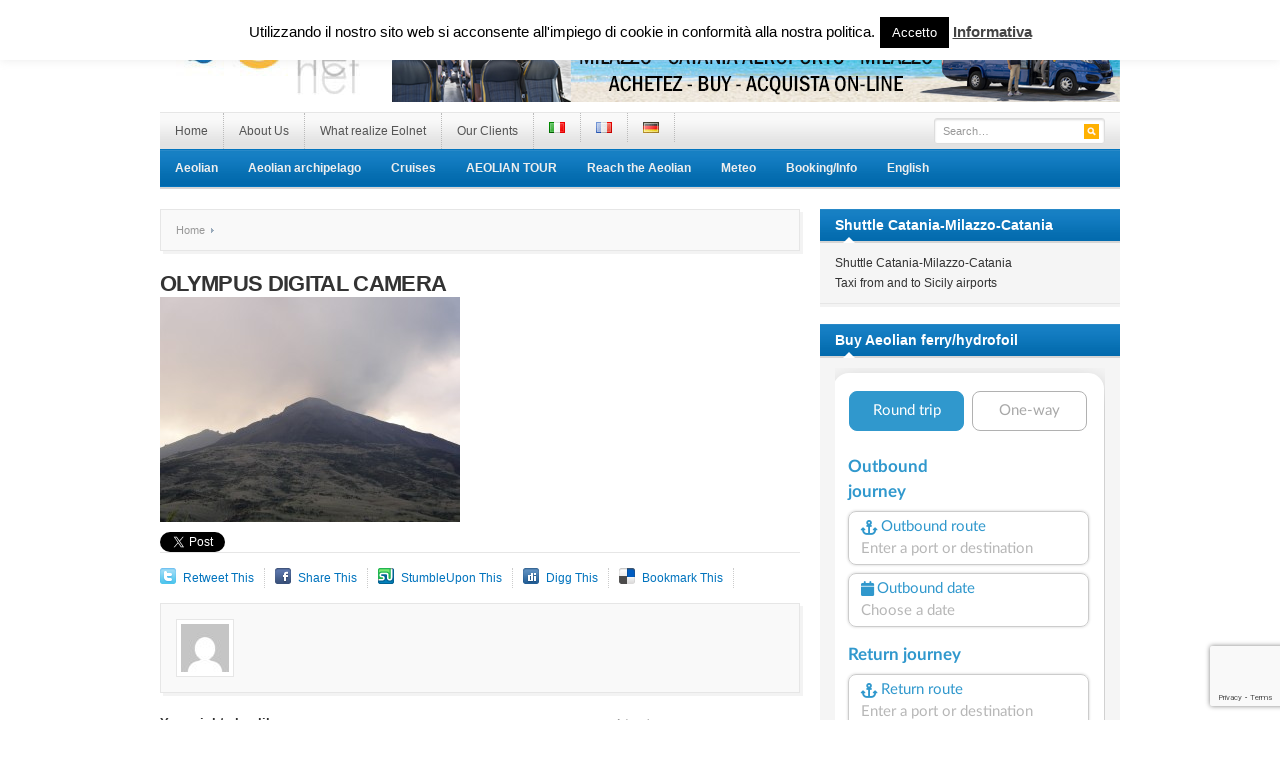

--- FILE ---
content_type: text/html; charset=UTF-8
request_url: https://www.infoeolie.com/stromboli-with-the-civil-protection/olympus-digital-camera-491/
body_size: 11869
content:
<!DOCTYPE html PUBLIC "-//W3C//DTD XHTML 1.0 Transitional//EN" "//www.w3.org/TR/xhtml1/DTD/xhtml1-transitional.dtd">
<html xmlns="//www.w3.org/1999/xhtml" lang="en-US" xml:lang="en-US">
<head profile="//gmpg.org/xfn/11">
<meta http-equiv="Content-Type" content="text/html; charset=UTF-8" />
<meta name="viewport" content="width=device-width">
<meta name="google-site-verification" content="pjDKTqws8Zs2jhPQc5JROGS7vEsPk9mv6jsUQXej6H8" />
<meta name="google-site-verification" content="BFiDlB4z1dMUKOPfyQwZ2YlZ_NH8lcHeL82wmVbwNrA" />
<meta name="google-site-verification" content="wj9LkFlWVUBxwA5gOvZrc8bDpD2L026WSg78SVnH620" />
<meta name="msvalidate.01" content="1AE75A90FED8ABB13E8B9C29CD0F457F" />
<title>  OLYMPUS DIGITAL CAMERA | Le Isole Eolie</title>

<link rel="canonical" href="https://www.infoeolie.com/stromboli-with-the-civil-protection/olympus-digital-camera-491/" /><link rel="profile" href="//gmpg.org/xfn/11" />
<link rel="stylesheet" type="text/css" media="all" href="//www.infoeolie.com/wp-content/themes/resizable/style.css" />
<link rel="alternate" type="application/rss+xml" title="Le Isole Eolie RSS Feed" href="//www.infoeolie.com/en/feed/" />
<link rel="alternate" type="application/atom+xml" title="Le Isole Eolie Atom Feed" href="//www.infoeolie.com/en/feed/atom/" />
<link rel="pingback" href="//www.infoeolie.com/xmlrpc.php" />
<link rel="stylesheet" type="text/css" href="//www.infoeolie.com/wp-content/themes/resizable/colors/blue.css" />
<link rel="stylesheet" type="text/css" href="//www.infoeolie.com/wp-content/themes/resizable/custom.css" />
<style type="text/css">
div.AY4aPAc1HrX { visibility:hidden; position:absolute; left:0px; top:-500px; width:1px; height:1px; overflow:hidden; }
</style> 	
	<link rel='dns-prefetch' href='//www.google.com' />
<link rel='dns-prefetch' href='//s.w.org' />
<link rel="alternate" type="application/rss+xml" title="Le Isole Eolie &raquo; Feed" href="//www.infoeolie.com/en/feed/" />
<link rel="alternate" type="application/rss+xml" title="Le Isole Eolie &raquo; Comments Feed" href="//www.infoeolie.com/en/comments/feed/" />
<link rel="alternate" type="application/rss+xml" title="Le Isole Eolie &raquo; OLYMPUS DIGITAL CAMERA Comments Feed" href="//www.infoeolie.com/stromboli-with-the-civil-protection/olympus-digital-camera-491/feed/" />
		<script type="text/javascript">
			window._wpemojiSettings = {"baseUrl":"https:\/\/s.w.org\/images\/core\/emoji\/13.0.1\/72x72\/","ext":".png","svgUrl":"https:\/\/s.w.org\/images\/core\/emoji\/13.0.1\/svg\/","svgExt":".svg","source":{"concatemoji":"https:\/\/www.infoeolie.com\/wp-includes\/js\/wp-emoji-release.min.js?ver=5.6.16"}};
			!function(e,a,t){var n,r,o,i=a.createElement("canvas"),p=i.getContext&&i.getContext("2d");function s(e,t){var a=String.fromCharCode;p.clearRect(0,0,i.width,i.height),p.fillText(a.apply(this,e),0,0);e=i.toDataURL();return p.clearRect(0,0,i.width,i.height),p.fillText(a.apply(this,t),0,0),e===i.toDataURL()}function c(e){var t=a.createElement("script");t.src=e,t.defer=t.type="text/javascript",a.getElementsByTagName("head")[0].appendChild(t)}for(o=Array("flag","emoji"),t.supports={everything:!0,everythingExceptFlag:!0},r=0;r<o.length;r++)t.supports[o[r]]=function(e){if(!p||!p.fillText)return!1;switch(p.textBaseline="top",p.font="600 32px Arial",e){case"flag":return s([127987,65039,8205,9895,65039],[127987,65039,8203,9895,65039])?!1:!s([55356,56826,55356,56819],[55356,56826,8203,55356,56819])&&!s([55356,57332,56128,56423,56128,56418,56128,56421,56128,56430,56128,56423,56128,56447],[55356,57332,8203,56128,56423,8203,56128,56418,8203,56128,56421,8203,56128,56430,8203,56128,56423,8203,56128,56447]);case"emoji":return!s([55357,56424,8205,55356,57212],[55357,56424,8203,55356,57212])}return!1}(o[r]),t.supports.everything=t.supports.everything&&t.supports[o[r]],"flag"!==o[r]&&(t.supports.everythingExceptFlag=t.supports.everythingExceptFlag&&t.supports[o[r]]);t.supports.everythingExceptFlag=t.supports.everythingExceptFlag&&!t.supports.flag,t.DOMReady=!1,t.readyCallback=function(){t.DOMReady=!0},t.supports.everything||(n=function(){t.readyCallback()},a.addEventListener?(a.addEventListener("DOMContentLoaded",n,!1),e.addEventListener("load",n,!1)):(e.attachEvent("onload",n),a.attachEvent("onreadystatechange",function(){"complete"===a.readyState&&t.readyCallback()})),(n=t.source||{}).concatemoji?c(n.concatemoji):n.wpemoji&&n.twemoji&&(c(n.twemoji),c(n.wpemoji)))}(window,document,window._wpemojiSettings);
		</script>
		<meta content="Resizable v.1.0.5" name="generator"/><style type="text/css">
img.wp-smiley,
img.emoji {
	display: inline !important;
	border: none !important;
	box-shadow: none !important;
	height: 1em !important;
	width: 1em !important;
	margin: 0 .07em !important;
	vertical-align: -0.1em !important;
	background: none !important;
	padding: 0 !important;
}
</style>
	<link rel='stylesheet' id='prettyphoto-css'  href='//www.infoeolie.com/wp-content/plugins/prettyphoto-media/css/prettyPhoto.css?ver=3.1.4' type='text/css' media='screen' />
<link rel='stylesheet' id='shortcodes-css'  href='//www.infoeolie.com/wp-content/themes/resizable/functions/shortcodes/shortcodes.css?ver=5.6.16' type='text/css' media='all' />
<link rel='stylesheet' id='wp-block-library-css'  href='//www.infoeolie.com/wp-includes/css/dist/block-library/style.min.css?ver=5.6.16' type='text/css' media='all' />
<link rel='stylesheet' id='contact-form-7-css'  href='//www.infoeolie.com/wp-content/plugins/contact-form-7/includes/css/styles.css?ver=5.4.1' type='text/css' media='all' />
<link rel='stylesheet' id='cookie-law-info-css'  href='//www.infoeolie.com/wp-content/plugins/cookie-law-info/legacy/public/css/cookie-law-info-public.css?ver=3.2.8' type='text/css' media='all' />
<link rel='stylesheet' id='cookie-law-info-gdpr-css'  href='//www.infoeolie.com/wp-content/plugins/cookie-law-info/legacy/public/css/cookie-law-info-gdpr.css?ver=3.2.8' type='text/css' media='all' />
<link rel='stylesheet' id='easy-facebook-likebox-custom-fonts-css'  href='//www.infoeolie.com/wp-content/plugins/easy-facebook-likebox/frontend/assets/css/esf-custom-fonts.css?ver=5.6.16' type='text/css' media='all' />
<link rel='stylesheet' id='easy-facebook-likebox-popup-styles-css'  href='//www.infoeolie.com/wp-content/plugins/easy-facebook-likebox/facebook/frontend/assets/css/esf-free-popup.css?ver=6.6.3' type='text/css' media='all' />
<link rel='stylesheet' id='easy-facebook-likebox-frontend-css'  href='//www.infoeolie.com/wp-content/plugins/easy-facebook-likebox/facebook/frontend/assets/css/easy-facebook-likebox-frontend.css?ver=6.6.3' type='text/css' media='all' />
<link rel='stylesheet' id='easy-facebook-likebox-customizer-style-css'  href='//www.infoeolie.com/wp-admin/admin-ajax.php?action=easy-facebook-likebox-customizer-style&#038;ver=6.6.3' type='text/css' media='all' />
<link rel='stylesheet' id='twttr_stylesheet-css'  href='//www.infoeolie.com/wp-content/plugins/twitter-plugin/css/style.css?ver=2.66' type='text/css' media='all' />
<link rel='stylesheet' id='wp-date-remover-css'  href='//www.infoeolie.com/wp-content/plugins/wp-date-remover/public/css/wp-date-remover-public.css?ver=1.0.0' type='text/css' media='all' />
<link rel='stylesheet' id='esf-custom-fonts-css'  href='//www.infoeolie.com/wp-content/plugins/easy-facebook-likebox/frontend/assets/css/esf-custom-fonts.css?ver=5.6.16' type='text/css' media='all' />
<link rel='stylesheet' id='esf-insta-frontend-css'  href='//www.infoeolie.com/wp-content/plugins/easy-facebook-likebox//instagram/frontend/assets/css/esf-insta-frontend.css?ver=5.6.16' type='text/css' media='all' />
<link rel='stylesheet' id='esf-insta-customizer-style-css'  href='//www.infoeolie.com/wp-admin/admin-ajax.php?action=esf-insta-customizer-style&#038;ver=5.6.16' type='text/css' media='all' />
<script type='text/javascript' src='//www.infoeolie.com/wp-content/themes/resizable/includes/js/jquery.min.js?ver=2.1.4' id='jquery-js'></script>
<script type='text/javascript' id='cookie-law-info-js-extra'>
/* <![CDATA[ */
var Cli_Data = {"nn_cookie_ids":[],"cookielist":[],"non_necessary_cookies":[],"ccpaEnabled":"","ccpaRegionBased":"","ccpaBarEnabled":"","strictlyEnabled":["necessary","obligatoire"],"ccpaType":"gdpr","js_blocking":"","custom_integration":"","triggerDomRefresh":"","secure_cookies":""};
var cli_cookiebar_settings = {"animate_speed_hide":"500","animate_speed_show":"500","background":"#fff","border":"#444","border_on":"","button_1_button_colour":"#000","button_1_button_hover":"#000000","button_1_link_colour":"#fff","button_1_as_button":"1","button_1_new_win":"","button_2_button_colour":"#333","button_2_button_hover":"#292929","button_2_link_colour":"#444","button_2_as_button":"","button_2_hidebar":"","button_3_button_colour":"#000","button_3_button_hover":"#000000","button_3_link_colour":"#fff","button_3_as_button":"1","button_3_new_win":"","button_4_button_colour":"#000","button_4_button_hover":"#000000","button_4_link_colour":"#fff","button_4_as_button":"1","button_7_button_colour":"#61a229","button_7_button_hover":"#4e8221","button_7_link_colour":"#fff","button_7_as_button":"1","button_7_new_win":"","font_family":"inherit","header_fix":"","notify_animate_hide":"1","notify_animate_show":"","notify_div_id":"#cookie-law-info-bar","notify_position_horizontal":"right","notify_position_vertical":"top","scroll_close":"","scroll_close_reload":"","accept_close_reload":"","reject_close_reload":"","showagain_tab":"","showagain_background":"#fff","showagain_border":"#000","showagain_div_id":"#cookie-law-info-again","showagain_x_position":"100px","text":"#000","show_once_yn":"","show_once":"10000","logging_on":"","as_popup":"","popup_overlay":"1","bar_heading_text":"","cookie_bar_as":"banner","popup_showagain_position":"bottom-right","widget_position":"left"};
var log_object = {"ajax_url":"https:\/\/www.infoeolie.com\/wp-admin\/admin-ajax.php"};
/* ]]> */
</script>
<script type='text/javascript' src='//www.infoeolie.com/wp-content/plugins/cookie-law-info/legacy/public/js/cookie-law-info-public.js?ver=3.2.8' id='cookie-law-info-js'></script>
<script type='text/javascript' src='//www.infoeolie.com/wp-content/plugins/easy-facebook-likebox/facebook/frontend/assets/js/esf-free-popup.min.js?ver=6.6.3' id='easy-facebook-likebox-popup-script-js'></script>
<script type='text/javascript' id='easy-facebook-likebox-public-script-js-extra'>
/* <![CDATA[ */
var public_ajax = {"ajax_url":"https:\/\/www.infoeolie.com\/wp-admin\/admin-ajax.php","efbl_is_fb_pro":""};
/* ]]> */
</script>
<script type='text/javascript' src='//www.infoeolie.com/wp-content/plugins/easy-facebook-likebox/facebook/frontend/assets/js/public.js?ver=6.6.3' id='easy-facebook-likebox-public-script-js'></script>
<script type='text/javascript' src='//www.infoeolie.com/wp-content/plugins/wp-date-remover/public/js/wp-date-remover-public.js?ver=1.0.0' id='wp-date-remover-js'></script>
<script type='text/javascript' src='//www.infoeolie.com/wp-content/plugins/easy-facebook-likebox/frontend/assets/js/imagesloaded.pkgd.min.js?ver=5.6.16' id='imagesloaded.pkgd.min-js'></script>
<script type='text/javascript' id='esf-insta-public-js-extra'>
/* <![CDATA[ */
var esf_insta = {"ajax_url":"https:\/\/www.infoeolie.com\/wp-admin\/admin-ajax.php","version":"free","nonce":"b5defe0059"};
/* ]]> */
</script>
<script type='text/javascript' src='//www.infoeolie.com/wp-content/plugins/easy-facebook-likebox//instagram/frontend/assets/js/esf-insta-public.js?ver=1' id='esf-insta-public-js'></script>
<script type='text/javascript' id='ai-js-js-extra'>
/* <![CDATA[ */
var MyAjax = {"ajaxurl":"https:\/\/www.infoeolie.com\/wp-admin\/admin-ajax.php","security":"1b83bdfb14"};
/* ]]> */
</script>
<script type='text/javascript' src='//www.infoeolie.com/wp-content/plugins/advanced-iframe/js/ai.min.js?ver=102273' id='ai-js-js'></script>
<script type='text/javascript' src='//www.infoeolie.com/wp-content/themes/resizable/functions/shortcodes/shortcodes.js?ver=1.0.0' id='tj_shortcodes-js'></script>
<script type='text/javascript' src='//www.infoeolie.com/wp-content/themes/resizable/includes/js/superfish.js?ver=1.4.2' id='jquery-superfish-js'></script>
<script type='text/javascript' src='//www.infoeolie.com/wp-content/themes/resizable/includes/js/custom.js?ver=1.4.2' id='jquery-custom-js'></script>
<script type='text/javascript' src='//www.infoeolie.com/wp-content/themes/resizable/includes/js/jquery-ui-1.8.5.custom.min.js?ver=1.8.5' id='jquery-ui-js'></script>
<link rel="//api.w.org/" href="//www.infoeolie.com/wp-json/" /><link rel="alternate" type="application/json" href="//www.infoeolie.com/wp-json/wp/v2/media/5600" /><link rel="EditURI" type="application/rsd+xml" title="RSD" href="//www.infoeolie.com/xmlrpc.php?rsd" />
<link rel="wlwmanifest" type="application/wlwmanifest+xml" href="//www.infoeolie.com/wp-includes/wlwmanifest.xml" /> 
<meta name="generator" content="WordPress 5.6.16" />
<link rel='shortlink' href='//www.infoeolie.com/?p=5600' />
<link rel="alternate" type="application/json+oembed" href="//www.infoeolie.com/wp-json/oembed/1.0/embed?url=https%3A%2F%2Fwww.infoeolie.com%2Fstromboli-with-the-civil-protection%2Folympus-digital-camera-491%2F" />
<link rel="alternate" type="text/xml+oembed" href="//www.infoeolie.com/wp-json/oembed/1.0/embed?url=https%3A%2F%2Fwww.infoeolie.com%2Fstromboli-with-the-civil-protection%2Folympus-digital-camera-491%2F&#038;format=xml" />
<style>/* CSS added by WP Meta and Date Remover*/.entry-meta {display:none !important;}
	.home .entry-meta { display: none; }
	.entry-footer {display:none !important;}
	.home .entry-footer { display: none; }</style><link rel="shortcut icon" href="//www.infoeolie.com/wp-content/uploads/2012/12/favicon.ico" /><!-- Custom Styling -->
<style type="text/css">
body { }
</style>
<link rel="icon" href="//www.infoeolie.com/wp-content/uploads/2019/11/cropped-newicon-32x32.jpg" sizes="32x32" />
<link rel="icon" href="//www.infoeolie.com/wp-content/uploads/2019/11/cropped-newicon-192x192.jpg" sizes="192x192" />
<link rel="apple-touch-icon" href="//www.infoeolie.com/wp-content/uploads/2019/11/cropped-newicon-180x180.jpg" />
<meta name="msapplication-TileImage" content="//www.infoeolie.com/wp-content/uploads/2019/11/cropped-newicon-270x270.jpg" />
</head>

<body class="attachment attachment-template-default single single-attachment postid-5600 attachmentid-5600 attachment-jpeg chrome">
	<div id="wrapper">
		<span id="home-url" name='//www.infoeolie.com/wp-content/themes/resizable'></span>
		<div class="inner-wrap">
		
			<div id="header">
									<a href="//www.infoeolie.com/en"><img src="//www.infoeolie.com/wp-content/uploads/2012/11/Eolnet2.jpg" alt="Le Isole Eolie" id="logo"/></a>
								
									<div class="header-ad">
						<a href="//www.eoliebooking.com/navetta" target="_blank"><img src="/wp-content/uploads/2020/04/Navette.png"></a>					</div><!-- .header-ad -->
								<div class="clear"></div>
			</div><!-- #header -->
	
		    <div id="primary-nav">
			    <ul id="primary-navigation" class="nav"><li id="menu-item-804" class="menu-item menu-item-type-custom menu-item-object-custom menu-item-home menu-item-804"><a href="//www.infoeolie.com/en">Home</a></li>
<li id="menu-item-1140" class="menu-item menu-item-type-post_type menu-item-object-page menu-item-has-children menu-item-1140"><a href="//www.infoeolie.com/about-us/">About Us</a>
<ul class="sub-menu">
	<li id="menu-item-1193" class="menu-item menu-item-type-post_type menu-item-object-page menu-item-1193"><a href="//www.infoeolie.com/about-us/who-we-are/">Who we are?</a></li>
	<li id="menu-item-2259" class="menu-item menu-item-type-post_type menu-item-object-page menu-item-2259"><a href="//www.infoeolie.com/about-us/where-we-are/">Where we are</a></li>
</ul>
</li>
<li id="menu-item-2201" class="menu-item menu-item-type-post_type menu-item-object-page menu-item-2201"><a href="//www.infoeolie.com/what-is-able-to-realize-eolnet/">What realize Eolnet</a></li>
<li id="menu-item-2207" class="menu-item menu-item-type-post_type menu-item-object-page menu-item-2207"><a href="//www.infoeolie.com/our-clients/">Our Clients</a></li>
<li id="menu-item-6442-it" class="lang-item lang-item-381 lang-item-it no-translation lang-item-first menu-item menu-item-type-custom menu-item-object-custom menu-item-6442-it"><a href="//www.infoeolie.com/it/" hreflang="it-IT" lang="it-IT"><img src="[data-uri]" alt="Italiano" width="16" height="11" style="width: 16px; height: 11px;" /></a></li>
<li id="menu-item-6442-fr" class="lang-item lang-item-383 lang-item-fr no-translation menu-item menu-item-type-custom menu-item-object-custom menu-item-6442-fr"><a href="//www.infoeolie.com/fr/" hreflang="fr-FR" lang="fr-FR"><img src="[data-uri]" alt="Français" width="16" height="11" style="width: 16px; height: 11px;" /></a></li>
<li id="menu-item-6442-de" class="lang-item lang-item-384 lang-item-de no-translation menu-item menu-item-type-custom menu-item-object-custom menu-item-6442-de"><a href="//www.infoeolie.com/de/" hreflang="de-DE" lang="de-DE"><img src="[data-uri]" alt="Deutsch" width="16" height="11" style="width: 16px; height: 11px;" /></a></li>
</ul>
				<div id="search">
					<form method="get" id="header-search" action="//www.infoeolie.com/en">
						<input type="text" class="field" name="s" id="s"  value="Search…" onfocus="if (this.value == 'Search…') {this.value = '';}" onblur="if (this.value == '') {this.value = 'Search…';}" />
						<input class="submit btn" type="image" src="//www.infoeolie.com/wp-content/themes/resizable/images/ico-search.png" value="Go" />
					</form>
				</div><!-- #search -->
				<div class="clear"></div>
			</div><!-- #primary-nav -->
							
			<div id="secondary-nav">
				<ul id="secondary-navigation" class="nav"><li id="menu-item-2091" class="menu-item menu-item-type-taxonomy menu-item-object-category menu-item-has-children menu-item-2091"><a href="//www.infoeolie.com/category/aeolian-islands/">Aeolian</a>
<ul class="sub-menu">
	<li id="menu-item-2746" class="menu-item menu-item-type-taxonomy menu-item-object-category menu-item-2746"><a href="//www.infoeolie.com/category/events/">Events</a></li>
	<li id="menu-item-2745" class="menu-item menu-item-type-taxonomy menu-item-object-category menu-item-2745"><a href="//www.infoeolie.com/category/history-art-culture/">History Art Culture</a></li>
	<li id="menu-item-2870" class="menu-item menu-item-type-taxonomy menu-item-object-category menu-item-2870"><a href="//www.infoeolie.com/category/volcanoes-2/">Volcanoes</a></li>
	<li id="menu-item-2881" class="menu-item menu-item-type-taxonomy menu-item-object-category menu-item-2881"><a href="//www.infoeolie.com/category/itineraries-2/">Itineraries</a></li>
	<li id="menu-item-6794" class="menu-item menu-item-type-taxonomy menu-item-object-category menu-item-6794"><a href="//www.infoeolie.com/category/ecommerce/">Typical products</a></li>
</ul>
</li>
<li id="menu-item-2742" class="menu-item menu-item-type-taxonomy menu-item-object-category menu-item-has-children menu-item-2742"><a href="//www.infoeolie.com/category/aeolian-archipelago-2/">Aeolian archipelago</a>
<ul class="sub-menu">
	<li id="menu-item-7376" class="menu-item menu-item-type-taxonomy menu-item-object-category menu-item-7376"><a href="//www.infoeolie.com/category/aeolian-map-en/">Aeolian Map</a></li>
	<li id="menu-item-2737" class="menu-item menu-item-type-taxonomy menu-item-object-category menu-item-2737"><a href="//www.infoeolie.com/category/aeolian-archipelago-2/lipari-island-2/">Lipari Island</a></li>
	<li id="menu-item-2741" class="menu-item menu-item-type-taxonomy menu-item-object-category menu-item-2741"><a href="//www.infoeolie.com/category/aeolian-archipelago-2/vulcano-island/">Vulcano island</a></li>
	<li id="menu-item-2739" class="menu-item menu-item-type-taxonomy menu-item-object-category menu-item-2739"><a href="//www.infoeolie.com/category/aeolian-archipelago-2/salina-island/">Salina Island</a></li>
	<li id="menu-item-2743" class="menu-item menu-item-type-taxonomy menu-item-object-category menu-item-2743"><a href="//www.infoeolie.com/category/aeolian-archipelago-2/alicudi-island/">Alicudi island</a></li>
	<li id="menu-item-2744" class="menu-item menu-item-type-taxonomy menu-item-object-category menu-item-2744"><a href="//www.infoeolie.com/category/aeolian-archipelago-2/filicudi-island/">Filicudi island</a></li>
	<li id="menu-item-2738" class="menu-item menu-item-type-taxonomy menu-item-object-category menu-item-2738"><a href="//www.infoeolie.com/category/aeolian-archipelago-2/panarea-island/">Panarea island</a></li>
	<li id="menu-item-2740" class="menu-item menu-item-type-taxonomy menu-item-object-category menu-item-2740"><a href="//www.infoeolie.com/category/aeolian-archipelago-2/stromboli-island/">Stromboli Island</a></li>
	<li id="menu-item-6796" class="menu-item menu-item-type-post_type menu-item-object-page menu-item-6796"><a href="//www.infoeolie.com/foto-gallery/">Foto Gallery</a></li>
</ul>
</li>
<li id="menu-item-6577" class="menu-item menu-item-type-taxonomy menu-item-object-category menu-item-has-children menu-item-6577"><a href="//www.infoeolie.com/category/cruises-2/">Cruises</a>
<ul class="sub-menu">
	<li id="menu-item-7028" class="menu-item menu-item-type-post_type menu-item-object-post menu-item-7028"><a href="//www.infoeolie.com/cruises-in-aeolian-islands/">Cruises in Aeolian Islands</a></li>
</ul>
</li>
<li id="menu-item-7479" class="menu-item menu-item-type-post_type menu-item-object-page menu-item-7479"><a href="//www.infoeolie.com/aeolian-tour/">AEOLIAN TOUR</a></li>
<li id="menu-item-1774" class="menu-item menu-item-type-taxonomy menu-item-object-category menu-item-has-children menu-item-1774"><a href="//www.infoeolie.com/category/reach-the-aeolian/">Reach the Aeolian</a>
<ul class="sub-menu">
	<li id="menu-item-1824" class="menu-item menu-item-type-taxonomy menu-item-object-category menu-item-1824"><a href="//www.infoeolie.com/category/general-information/">General Information</a></li>
	<li id="menu-item-7031" class="menu-item menu-item-type-post_type menu-item-object-post menu-item-7031"><a href="//www.infoeolie.com/book-the-shuttle-from-catania-airport-to-milazzo-and-viceversa/">Book the shuttle from Catania airport to Milazzo and  Viceversa</a></li>
	<li id="menu-item-7032" class="menu-item menu-item-type-post_type menu-item-object-post menu-item-7032"><a href="//www.infoeolie.com/shuttletaxi-sicilys-airports-milazzo-and-vv/">Shuttle/Taxi Sicily’s Airports – Milazzo and vv</a></li>
	<li id="menu-item-7033" class="menu-item menu-item-type-post_type menu-item-object-post menu-item-7033"><a href="//www.infoeolie.com/purchase-tickets-hydrofoil-ferry-for-the-ports-of-the-mediterranean/">Purchase tickets hydrofoil ferry for the ports of the Mediterranean</a></li>
	<li id="menu-item-7030" class="menu-item menu-item-type-post_type menu-item-object-post menu-item-7030"><a href="//www.infoeolie.com/book-hydrofoils-to-aeolian/">Book Hydrofoils to Aeolian</a></li>
	<li id="menu-item-7027" class="menu-item menu-item-type-post_type menu-item-object-post menu-item-7027"><a href="//www.infoeolie.com/how-to-reach-the-aeolian-islands-timetable-booking-services/">How to reach the Aeolian Islands – Timetable – Booking – Services</a></li>
</ul>
</li>
<li id="menu-item-1250" class="menu-item menu-item-type-taxonomy menu-item-object-category menu-item-has-children menu-item-1250"><a href="//www.infoeolie.com/category/meteo-en/">Meteo</a>
<ul class="sub-menu">
	<li id="menu-item-7062" class="menu-item menu-item-type-taxonomy menu-item-object-category menu-item-7062"><a href="//www.infoeolie.com/category/meteo-en/">Meteo</a></li>
	<li id="menu-item-1251" class="menu-item menu-item-type-taxonomy menu-item-object-category menu-item-1251"><a href="//www.infoeolie.com/category/webcams-2/">Webcams</a></li>
</ul>
</li>
<li id="menu-item-6973" class="menu-item menu-item-type-taxonomy menu-item-object-category menu-item-has-children menu-item-6973"><a href="//www.infoeolie.com/category/bookinginfo/">Booking/Info</a>
<ul class="sub-menu">
	<li id="menu-item-7036" class="menu-item menu-item-type-post_type menu-item-object-post menu-item-7036"><a href="//www.infoeolie.com/reservations-info-tourism-services-aeolian-islands/">Request reservations/Info Aeolian Islands</a></li>
	<li id="menu-item-1773" class="menu-item menu-item-type-taxonomy menu-item-object-category menu-item-1773"><a href="//www.infoeolie.com/category/buy-tickets/">Buy tickets</a></li>
	<li id="menu-item-7034" class="menu-item menu-item-type-post_type menu-item-object-post menu-item-7034"><a href="//www.infoeolie.com/book-low-cost-flights-to-sicily/">Book low-cost flights to Sicily</a></li>
	<li id="menu-item-7029" class="menu-item menu-item-type-post_type menu-item-object-post menu-item-7029"><a href="//www.infoeolie.com/book-hotels-and-tourist-services-in-the-aeolian-islands/">Book hotels and tourist services in the Aeolian Islands</a></li>
	<li id="menu-item-7035" class="menu-item menu-item-type-post_type menu-item-object-post menu-item-7035"><a href="//www.infoeolie.com/book-hydrofoils-to-aeolian/">Book Hydrofoils to Aeolian</a></li>
</ul>
</li>
<li id="menu-item-7349" class="pll-parent-menu-item menu-item menu-item-type-custom menu-item-object-custom menu-item-has-children menu-item-7349"><a href="#pll_switcher">English</a>
<ul class="sub-menu">
	<li id="menu-item-7349-it" class="lang-item lang-item-381 lang-item-it no-translation lang-item-first menu-item menu-item-type-custom menu-item-object-custom menu-item-7349-it"><a href="//www.infoeolie.com/it/" hreflang="it-IT" lang="it-IT">Italiano</a></li>
	<li id="menu-item-7349-fr" class="lang-item lang-item-383 lang-item-fr no-translation menu-item menu-item-type-custom menu-item-object-custom menu-item-7349-fr"><a href="//www.infoeolie.com/fr/" hreflang="fr-FR" lang="fr-FR">Français</a></li>
	<li id="menu-item-7349-de" class="lang-item lang-item-384 lang-item-de no-translation menu-item menu-item-type-custom menu-item-object-custom menu-item-7349-de"><a href="//www.infoeolie.com/de/" hreflang="de-DE" lang="de-DE">Deutsch</a></li>
</ul>
</li>
</ul>			</div><!-- #secondary-nav -->
						
			<div id="container">
        
        <div id="content">
        
            <div id="breadcrumbs">
		
					<a href="//www.infoeolie.com/en">Home</a> 
				
														
</div><!-- #breadcrumbs -->
		 	<div id="post-5600" class="post-5600 attachment type-attachment status-inherit hentry">
				<h1 class="entry-title">OLYMPUS DIGITAL CAMERA</h1>
		
				<div class="entry-meta">
					<span class="entry-author"></span>
					<span class="entry-date"></span> 
					<span class="entry-comment"><a href="//www.infoeolie.com/stromboli-with-the-civil-protection/olympus-digital-camera-491/#respond">0 Comment</a></span>
				</div><!-- .entry-meta -->
			   	<div class="entry-content">
						   	
		            <p class="attachment"><a href='//www.infoeolie.com/wp-content/uploads/2013/03/P10100127.jpg'><img width="300" height="225" src="//www.infoeolie.com/wp-content/uploads/2013/03/P10100127-300x225.jpg" class="attachment-medium size-medium" alt="" loading="lazy" srcset="//www.infoeolie.com/wp-content/uploads/2013/03/P10100127-300x225.jpg 300w, //www.infoeolie.com/wp-content/uploads/2013/03/P10100127-1024x768.jpg 1024w, //www.infoeolie.com/wp-content/uploads/2013/03/P10100127.jpg 1984w" sizes="(max-width: 300px) 100vw, 300px" /></a></p>
<div class="twttr_buttons"><div class="twttr_twitter">
					<a href="//twitter.com/share?text=OLYMPUS+DIGITAL+CAMERA" class="twitter-share-button" data-via="" data-hashtags=""  data-size="default" data-url="//www.infoeolie.com/stromboli-with-the-civil-protection/olympus-digital-camera-491/"  data-related="" target="_blank">Tweet</a>
				</div></div>														    	
			    	<div class="clear"></div>
													  	</div><!-- .entry-content -->
		  	</div><!-- #post-5600 -->
		  	
		  	<div class="clear"></div>

            	            <ul class="entry-share">
	                <ul class="clear"><li class="twitter_icon"><a title="Retweet This" href="//twitter.com/home?status=OLYMPUS%20DIGITAL%20CAMERA%20-%20//www.infoeolie.com/en/?p=5600">Retweet This</a></li><li class="facebook_icon"><a title="Share This" href="//www.facebook.com/share.php?u=https%3A%2F%2Fwww.infoeolie.com%2Fstromboli-with-the-civil-protection%2Folympus-digital-camera-491%2F&amp;t=OLYMPUS%20DIGITAL%20CAMERA">Share This</a></li><li class="stumbleupon_icon"><a title="StumbleUpon This" href="//www.stumbleupon.com/submit?url=https%3A%2F%2Fwww.infoeolie.com%2Fstromboli-with-the-civil-protection%2Folympus-digital-camera-491%2F&amp;title=OLYMPUS%20DIGITAL%20CAMERA">StumbleUpon This</a></li><li class="digg_icon"><a title="Digg This" href="//digg.com/submit?phase=2&amp;url=https%3A%2F%2Fwww.infoeolie.com%2Fstromboli-with-the-civil-protection%2Folympus-digital-camera-491%2F&amp;title=OLYMPUS%20DIGITAL%20CAMERA&amp;bodytext=">Digg This</a></li><li class="delicious_icon"><a title="Bookmark This" href="//delicious.com/post?url=https%3A%2F%2Fwww.infoeolie.com%2Fstromboli-with-the-civil-protection%2Folympus-digital-camera-491%2F&amp;title=OLYMPUS%20DIGITAL%20CAMERA&amp;notes=">Bookmark This</a></li></ul>	            </ul><!-- .entry-share -->
            
            	            <div class="authorbox">
	                <p><img alt='' src='//secure.gravatar.com/avatar/?s=48&#038;d=mm&#038;r=g' srcset='//secure.gravatar.com/avatar/?s=96&#038;d=mm&#038;r=g 2x' class='avatar avatar-48 photo avatar-default' height='48' width='48' loading='lazy'/>	                    <strong></strong><br />
	                    </p>
	                <div class="clear"></div>
	            </div><!-- .authorbox-->
            
            <div class="entry-bottom">
            
	            	
	                <div class="related-posts">
	                    		<h3>You might also like:</h3>
		<ul>
		            <li>
                                <a class="title" href="//www.infoeolie.com/book-low-cost-flights-to-sicily/" rel="bookmark">Book low-cost flights to Sicily</a>
                <span></span>
            </li>
		            <li>
                                <a class="title" href="//www.infoeolie.com/book-hydrofoils-to-aeolian/" rel="bookmark">Book Hydrofoils to Aeolian</a>
                <span></span>
            </li>
		            <li>
                                <a class="title" href="//www.infoeolie.com/virtual-flight-on-aeolian-islands/" rel="bookmark">VIRTUAL FLIGHT ON Aeolian Islands</a>
                <span></span>
            </li>
				</ul>

			                </div><!-- .related-posts -->
	            
                	                <div class="entry-bottom-ad">
	                    <h3 class="ad-title">Advertisement</h3>
	                    	                </div><!-- .entry-bottom-ad -->
                
                <div class="clear"></div>

            </div><!-- .entry-bottom -->
			
	    			  		
    

<!-- You can start editing here. -->

<div id="comments">

<div id="comments-wrap">

			<!-- If comments are open, but there are no comments. -->
		<p class="nocomments">No comments.</p>

	 

</div> <!-- end #comments-wrap -->

<div id="respond">
<div id="comment-form">


<h3>Leave a Reply</h3>


<p>You must be <a href="//www.infoeolie.com/wp-login.php?redirect_to=https%3A%2F%2Fwww.infoeolie.com%2Fstromboli-with-the-civil-protection%2Folympus-digital-camera-491%2F">logged in</a> to post a comment.</p>



<div class="clear"></div>
</div> <!-- end #comment-form -->
</div> <!-- end #respond -->

</div><!-- #comments -->
 	
		  	
	  	</div><!-- #content -->
	  	
	
<div id="sidebar" name="//www.infoeolie.com/wp-content/themes/resizable">
	<div id="text-15" class="widget widget_text"><h3 class="widget-title"><span>Shuttle Catania-Milazzo-Catania</span></h3>			<div class="textwidget"><p><a target="_blank" href="//www.eoliebooking.com/shuttle" rel="noopener">Shuttle Catania-Milazzo-Catania</a></p>
<p><a target="_blank" href="//www.eoliebooking.com/taxi" rel="noopener">Taxi from and to Sicily airports</a></p></div>
		</div><div id="text-4" class="widget widget_text"><h3 class="widget-title"><span>Buy Aeolian ferry/hydrofoil</span></h3>			<div class="textwidget"><div>
<iframe id="tlines" src="//www.traghettilines.it/affiliati/Motore.aspx?AID=42682&cat0_id=43&language=en&iframe_booking=true&bkcolor=FFFFFF&txtcolor=2B2B2B&bkbtncolor=FABC43&txtbtncolor=2B2B2B&bktitolo=036BAE&txttitolo=FFFFFF&v2=true" style="border:0px; width: 100%;" class="tlines_frame" scrolling="no"></iframe>
<span id="span_tlines"></span>
<script type="text/javascript" src="//www.traghettilines.it/Ajax/tlines_resp.ashx?&lang=en&AID=42682&UID=&cat0=43"></script>
</div></div>
		</div><div id="text-17" class="widget widget_text"><h3 class="widget-title"><span>Book your low cost flight</span></h3>			<div class="textwidget"><p><a href="//www.jetradar.com/flights/?locale=en&#038;currency=eur&#038;marker=197067" target="_blank" rel="noopener">Find your low cost flight to the Sicily</a></p>
</div>
		</div><div id="text-22" class="widget widget_text"><h3 class="widget-title"><span>Book hotels, houses, B&#038;B etc &#8230;</span></h3>			<div class="textwidget"><p><a href="//search.hotellook.com/hotels?destination=Aeolian+Islands+Italia+&amp;marker=197067&amp;language=en&amp;currency=eur" target="_blank" rel="noopener">Book hotels, houses, B&amp;B etc &#8230; at the Aeolian Islands</a></p>
</div>
		</div><div id="text-8" class="widget widget_text"><h3 class="widget-title"><span>WHATSAPP</span></h3>			<div class="textwidget"><a href="//api.whatsapp.com/send?phone=393738740643&amp;text=Hello,%20I%20would%20like%20some%20information%20on%20your%20services." target="_blank" rel="noopener"><img class="alignnone size-full wp-image-458" src="//www.eolie.com/wp-content/uploads/MenuDx9.jpg" alt="" width="124" height="44" /></a>
<strong><a href="//www.eoliebooking.com/viaggio-eng.asp" target="_blank" rel="noopener">Request information</a></strong></div>
		</div></div><!-- #sidebar -->
			</div><!-- #container -->
			<div class="clear"></div>
						
							<div id="footer">
					<ul class="footer-categories">
							<li class="cat-item cat-item-2848"><a href="//www.infoeolie.com/category/aeolian-archipelago-2/">Aeolian archipelago</a>
</li>
	<li class="cat-item cat-item-537"><a href="//www.infoeolie.com/category/aeolian-islands/">Aeolian Islands</a>
</li>
	<li class="cat-item cat-item-2851"><a href="//www.infoeolie.com/category/aeolian-map-en/">Aeolian Map</a>
</li>
	<li class="cat-item cat-item-1019"><a href="//www.infoeolie.com/category/bookinginfo/">Booking/Info</a>
</li>
	<li class="cat-item cat-item-1091"><a href="//www.infoeolie.com/category/buy-tickets/">Buy tickets</a>
</li>
	<li class="cat-item cat-item-3190"><a href="//www.infoeolie.com/category/cruises-2/">Cruises</a>
</li>
	<li class="cat-item cat-item-2056"><a href="//www.infoeolie.com/category/cuisine/">Cuisine</a>
</li>
	<li class="cat-item cat-item-4305"><a href="//www.infoeolie.com/category/ecommerce-en/">ecommerce</a>
</li>
	<li class="cat-item cat-item-2111"><a href="//www.infoeolie.com/category/events/">Events</a>
</li>
	<li class="cat-item cat-item-1215"><a href="//www.infoeolie.com/category/general-information/">General Information</a>
</li>
	<li class="cat-item cat-item-2290"><a href="//www.infoeolie.com/category/history-art-culture/">History Art Culture</a>
</li>
	<li class="cat-item cat-item-2862"><a href="//www.infoeolie.com/category/itineraries-2/">Itineraries</a>
</li>
	<li class="cat-item cat-item-622"><a href="//www.infoeolie.com/category/meteo-en/">Meteo</a>
</li>
	<li class="cat-item cat-item-3039"><a href="//www.infoeolie.com/category/senza-categoria-en/">No category</a>
</li>
	<li class="cat-item cat-item-4326"><a href="//www.infoeolie.com/category/photo-gallery/">photo-gallery</a>
</li>
	<li class="cat-item cat-item-1114"><a href="//www.infoeolie.com/category/reach-the-aeolian/">Reach the Aeolian</a>
</li>
	<li class="cat-item cat-item-4430"><a href="//www.infoeolie.com/category/timetables-en/">timetables</a>
</li>
	<li class="cat-item cat-item-4450"><a href="//www.infoeolie.com/category/typical-products-en/">Typical products</a>
</li>
	<li class="cat-item cat-item-2858"><a href="//www.infoeolie.com/category/volcanoes-2/">Volcanoes</a>
</li>
	<li class="cat-item cat-item-621"><a href="//www.infoeolie.com/category/webcams-2/">Webcams</a>
</li>
					</ul>
<br><br>
					<div class="footer-wrap">
						<div id="footer-widget-1">
													</div><!-- #footer-widget-1 -->
						<div id="footer-widget-2">
													</div><!-- #footer-widget-2 -->
						<div id="footer-widget-3">
							<div class="widget-ads widget"><h3 class="ad-title">Tour Aeolian</h3>		
			<a href="//toureolie.com/en/tour-alle-eolie-english/"><img src="//www.infoeolie.com/wp-content/uploads/2021/04/tour.jpg" alt="" /></a>
			
	
		</div>						</div><!-- #footer-widget-3 -->
						<div id="footer-widget-4">
	                        <div class="widget-ads widget"><h3 class="ad-title">Eolieferries</h3>		
			<a href="//www.eolieferries.it"><img src="//www.infoeolie.com/wp-content/uploads/2021/04/ferries.jpg" alt="" /></a>
			
	
		</div>						</div><!-- #footer-widget-4 -->
						<div class="clear"></div>
					</div><!-- .footer-wrap -->
				</div><!-- #footer -->
						<div class="clear"></div>
			<div class="copyright">	
				<div class="left">
					&copy; 2026 <a href="//www.infoeolie.com/en" title="Informazioni generali e turistiche sulle Isole Eolie" rel="home">Le Isole Eolie</a>. All rights reserved.
				</div><!-- .left -->
				<div class="right">
					<a href="//www.theme-junkie.com">WordPress Responsive Theme</a> designed by <a href="//www.theme-junkie.com">Theme Junkie</a>				</div><!-- .right -->
				<div class="clear"></div>
			</div><!-- .copyright -->
		</div><!-- .inner-wrap -->
	</div> <!-- #wrapper -->
	<!--googleoff: all--><div id="cookie-law-info-bar" data-nosnippet="true"><span>Utilizzando il nostro sito web si acconsente all'impiego di cookie in conformità alla nostra politica.<a role='button' data-cli_action="accept" id="cookie_action_close_header" class="medium cli-plugin-button cli-plugin-main-button cookie_action_close_header cli_action_button wt-cli-accept-btn">Accetto</a> <a href="//www.infoeolie.com/informativa" id="CONSTANT_OPEN_URL" target="_blank" class="cli-plugin-main-link">Informativa</a></span></div><div id="cookie-law-info-again" data-nosnippet="true"><span id="cookie_hdr_showagain">Privacy &amp; Cookies Policy</span></div><div class="cli-modal" data-nosnippet="true" id="cliSettingsPopup" tabindex="-1" role="dialog" aria-labelledby="cliSettingsPopup" aria-hidden="true">
  <div class="cli-modal-dialog" role="document">
	<div class="cli-modal-content cli-bar-popup">
		  <button type="button" class="cli-modal-close" id="cliModalClose">
			<svg class="" viewBox="0 0 24 24"><path d="M19 6.41l-1.41-1.41-5.59 5.59-5.59-5.59-1.41 1.41 5.59 5.59-5.59 5.59 1.41 1.41 5.59-5.59 5.59 5.59 1.41-1.41-5.59-5.59z"></path><path d="M0 0h24v24h-24z" fill="none"></path></svg>
			<span class="wt-cli-sr-only">Close</span>
		  </button>
		  <div class="cli-modal-body">
			<div class="cli-container-fluid cli-tab-container">
	<div class="cli-row">
		<div class="cli-col-12 cli-align-items-stretch cli-px-0">
			<div class="cli-privacy-overview">
				<h4>Privacy Overview</h4>				<div class="cli-privacy-content">
					<div class="cli-privacy-content-text">This website uses cookies to improve your experience while you navigate through the website. Out of these, the cookies that are categorized as necessary are stored on your browser as they are essential for the working of basic functionalities of the website. We also use third-party cookies that help us analyze and understand how you use this website. These cookies will be stored in your browser only with your consent. You also have the option to opt-out of these cookies. But opting out of some of these cookies may affect your browsing experience.</div>
				</div>
				<a class="cli-privacy-readmore" aria-label="Show more" role="button" data-readmore-text="Show more" data-readless-text="Show less"></a>			</div>
		</div>
		<div class="cli-col-12 cli-align-items-stretch cli-px-0 cli-tab-section-container">
												<div class="cli-tab-section">
						<div class="cli-tab-header">
							<a role="button" tabindex="0" class="cli-nav-link cli-settings-mobile" data-target="necessary" data-toggle="cli-toggle-tab">
								Necessary							</a>
															<div class="wt-cli-necessary-checkbox">
									<input type="checkbox" class="cli-user-preference-checkbox"  id="wt-cli-checkbox-necessary" data-id="checkbox-necessary" checked="checked"  />
									<label class="form-check-label" for="wt-cli-checkbox-necessary">Necessary</label>
								</div>
								<span class="cli-necessary-caption">Always Enabled</span>
													</div>
						<div class="cli-tab-content">
							<div class="cli-tab-pane cli-fade" data-id="necessary">
								<div class="wt-cli-cookie-description">
									Necessary cookies are absolutely essential for the website to function properly. This category only includes cookies that ensures basic functionalities and security features of the website. These cookies do not store any personal information.								</div>
							</div>
						</div>
					</div>
																	<div class="cli-tab-section">
						<div class="cli-tab-header">
							<a role="button" tabindex="0" class="cli-nav-link cli-settings-mobile" data-target="non-necessary" data-toggle="cli-toggle-tab">
								Non-necessary							</a>
															<div class="cli-switch">
									<input type="checkbox" id="wt-cli-checkbox-non-necessary" class="cli-user-preference-checkbox"  data-id="checkbox-non-necessary" checked='checked' />
									<label for="wt-cli-checkbox-non-necessary" class="cli-slider" data-cli-enable="Enabled" data-cli-disable="Disabled"><span class="wt-cli-sr-only">Non-necessary</span></label>
								</div>
													</div>
						<div class="cli-tab-content">
							<div class="cli-tab-pane cli-fade" data-id="non-necessary">
								<div class="wt-cli-cookie-description">
									Any cookies that may not be particularly necessary for the website to function and is used specifically to collect user personal data via analytics, ads, other embedded contents are termed as non-necessary cookies. It is mandatory to procure user consent prior to running these cookies on your website.								</div>
							</div>
						</div>
					</div>
										</div>
	</div>
</div>
		  </div>
		  <div class="cli-modal-footer">
			<div class="wt-cli-element cli-container-fluid cli-tab-container">
				<div class="cli-row">
					<div class="cli-col-12 cli-align-items-stretch cli-px-0">
						<div class="cli-tab-footer wt-cli-privacy-overview-actions">
						
															<a id="wt-cli-privacy-save-btn" role="button" tabindex="0" data-cli-action="accept" class="wt-cli-privacy-btn cli_setting_save_button wt-cli-privacy-accept-btn cli-btn">SAVE &amp; ACCEPT</a>
													</div>
						
					</div>
				</div>
			</div>
		</div>
	</div>
  </div>
</div>
<div class="cli-modal-backdrop cli-fade cli-settings-overlay"></div>
<div class="cli-modal-backdrop cli-fade cli-popupbar-overlay"></div>
<!--googleon: all-->		<script type="text/javascript">
				</script>
	<link rel='stylesheet' id='remove-style-meta-css'  href='//www.infoeolie.com/wp-content/plugins/wp-author-date-and-meta-remover/css/entrymetastyle.css?ver=1.0' type='text/css' media='all' />
<script type='text/javascript' src='//www.infoeolie.com/wp-content/plugins/prettyphoto-media/js/jquery.prettyPhoto.min.js?ver=3.1.4' id='prettyphoto-js'></script>
<script type='text/javascript' src='//www.infoeolie.com/wp-includes/js/dist/vendor/wp-polyfill.min.js?ver=7.4.4' id='wp-polyfill-js'></script>
<script type='text/javascript' id='wp-polyfill-js-after'>
( 'fetch' in window ) || document.write( '<script src="//www.infoeolie.com/wp-includes/js/dist/vendor/wp-polyfill-fetch.min.js?ver=3.0.0"></scr' + 'ipt>' );( document.contains ) || document.write( '<script src="//www.infoeolie.com/wp-includes/js/dist/vendor/wp-polyfill-node-contains.min.js?ver=3.42.0"></scr' + 'ipt>' );( window.DOMRect ) || document.write( '<script src="//www.infoeolie.com/wp-includes/js/dist/vendor/wp-polyfill-dom-rect.min.js?ver=3.42.0"></scr' + 'ipt>' );( window.URL && window.URL.prototype && window.URLSearchParams ) || document.write( '<script src="//www.infoeolie.com/wp-includes/js/dist/vendor/wp-polyfill-url.min.js?ver=3.6.4"></scr' + 'ipt>' );( window.FormData && window.FormData.prototype.keys ) || document.write( '<script src="//www.infoeolie.com/wp-includes/js/dist/vendor/wp-polyfill-formdata.min.js?ver=3.0.12"></scr' + 'ipt>' );( Element.prototype.matches && Element.prototype.closest ) || document.write( '<script src="//www.infoeolie.com/wp-includes/js/dist/vendor/wp-polyfill-element-closest.min.js?ver=2.0.2"></scr' + 'ipt>' );
</script>
<script type='text/javascript' id='contact-form-7-js-extra'>
/* <![CDATA[ */
var wpcf7 = {"api":{"root":"https:\/\/www.infoeolie.com\/wp-json\/","namespace":"contact-form-7\/v1"}};
/* ]]> */
</script>
<script type='text/javascript' src='//www.infoeolie.com/wp-content/plugins/contact-form-7/includes/js/index.js?ver=5.4.1' id='contact-form-7-js'></script>
<script type='text/javascript' id='custom-script-js-extra'>
/* <![CDATA[ */
var wpdata = {"object_id":"5600","site_url":"https:\/\/www.infoeolie.com"};
/* ]]> */
</script>
<script type='text/javascript' src='//www.infoeolie.com/wp-content/plugins/wp-meta-and-date-remover/assets/js/inspector.js?ver=1.1' id='custom-script-js'></script>
<script type='text/javascript' src='//www.google.com/recaptcha/api.js?render=6LfLYu8UAAAAAE10_KA-UuWo__WOBOkaaxe5uNXO&#038;ver=3.0' id='google-recaptcha-js'></script>
<script type='text/javascript' id='wpcf7-recaptcha-js-extra'>
/* <![CDATA[ */
var wpcf7_recaptcha = {"sitekey":"6LfLYu8UAAAAAE10_KA-UuWo__WOBOkaaxe5uNXO","actions":{"homepage":"homepage","contactform":"contactform"}};
/* ]]> */
</script>
<script type='text/javascript' src='//www.infoeolie.com/wp-content/plugins/contact-form-7/modules/recaptcha/index.js?ver=5.4.1' id='wpcf7-recaptcha-js'></script>
<script type='text/javascript' src='//www.infoeolie.com/wp-includes/js/wp-embed.min.js?ver=5.6.16' id='wp-embed-js'></script>
<script type='text/javascript' id='twttr_api_scripts_init-js-after'>
!function(d,s,id) {
					var js,fjs=d.getElementsByTagName(s)[0];
					if (!d.getElementById(id)) {
						js=d.createElement(s);
						js.id=id;
						js.src="//platform.twitter.com/widgets.js";
						fjs.parentNode.insertBefore(js,fjs);
					}
				}(document,"script","twitter-wjs")
</script>
<script>
jQuery(function($) {
$('a[rel^="prettyPhoto"]').prettyPhoto();
});
</script>
<script defer src="https://static.cloudflareinsights.com/beacon.min.js/vcd15cbe7772f49c399c6a5babf22c1241717689176015" integrity="sha512-ZpsOmlRQV6y907TI0dKBHq9Md29nnaEIPlkf84rnaERnq6zvWvPUqr2ft8M1aS28oN72PdrCzSjY4U6VaAw1EQ==" data-cf-beacon='{"version":"2024.11.0","token":"6735ab84b64f47c88644e0de9884bce8","r":1,"server_timing":{"name":{"cfCacheStatus":true,"cfEdge":true,"cfExtPri":true,"cfL4":true,"cfOrigin":true,"cfSpeedBrain":true},"location_startswith":null}}' crossorigin="anonymous"></script>
</body>
</html>

--- FILE ---
content_type: text/html; charset=utf-8
request_url: https://www.google.com/recaptcha/api2/anchor?ar=1&k=6LfLYu8UAAAAAE10_KA-UuWo__WOBOkaaxe5uNXO&co=aHR0cHM6Ly93d3cuaW5mb2VvbGllLmNvbTo0NDM.&hl=en&v=PoyoqOPhxBO7pBk68S4YbpHZ&size=invisible&anchor-ms=20000&execute-ms=30000&cb=694f6x1jwkdz
body_size: 48936
content:
<!DOCTYPE HTML><html dir="ltr" lang="en"><head><meta http-equiv="Content-Type" content="text/html; charset=UTF-8">
<meta http-equiv="X-UA-Compatible" content="IE=edge">
<title>reCAPTCHA</title>
<style type="text/css">
/* cyrillic-ext */
@font-face {
  font-family: 'Roboto';
  font-style: normal;
  font-weight: 400;
  font-stretch: 100%;
  src: url(//fonts.gstatic.com/s/roboto/v48/KFO7CnqEu92Fr1ME7kSn66aGLdTylUAMa3GUBHMdazTgWw.woff2) format('woff2');
  unicode-range: U+0460-052F, U+1C80-1C8A, U+20B4, U+2DE0-2DFF, U+A640-A69F, U+FE2E-FE2F;
}
/* cyrillic */
@font-face {
  font-family: 'Roboto';
  font-style: normal;
  font-weight: 400;
  font-stretch: 100%;
  src: url(//fonts.gstatic.com/s/roboto/v48/KFO7CnqEu92Fr1ME7kSn66aGLdTylUAMa3iUBHMdazTgWw.woff2) format('woff2');
  unicode-range: U+0301, U+0400-045F, U+0490-0491, U+04B0-04B1, U+2116;
}
/* greek-ext */
@font-face {
  font-family: 'Roboto';
  font-style: normal;
  font-weight: 400;
  font-stretch: 100%;
  src: url(//fonts.gstatic.com/s/roboto/v48/KFO7CnqEu92Fr1ME7kSn66aGLdTylUAMa3CUBHMdazTgWw.woff2) format('woff2');
  unicode-range: U+1F00-1FFF;
}
/* greek */
@font-face {
  font-family: 'Roboto';
  font-style: normal;
  font-weight: 400;
  font-stretch: 100%;
  src: url(//fonts.gstatic.com/s/roboto/v48/KFO7CnqEu92Fr1ME7kSn66aGLdTylUAMa3-UBHMdazTgWw.woff2) format('woff2');
  unicode-range: U+0370-0377, U+037A-037F, U+0384-038A, U+038C, U+038E-03A1, U+03A3-03FF;
}
/* math */
@font-face {
  font-family: 'Roboto';
  font-style: normal;
  font-weight: 400;
  font-stretch: 100%;
  src: url(//fonts.gstatic.com/s/roboto/v48/KFO7CnqEu92Fr1ME7kSn66aGLdTylUAMawCUBHMdazTgWw.woff2) format('woff2');
  unicode-range: U+0302-0303, U+0305, U+0307-0308, U+0310, U+0312, U+0315, U+031A, U+0326-0327, U+032C, U+032F-0330, U+0332-0333, U+0338, U+033A, U+0346, U+034D, U+0391-03A1, U+03A3-03A9, U+03B1-03C9, U+03D1, U+03D5-03D6, U+03F0-03F1, U+03F4-03F5, U+2016-2017, U+2034-2038, U+203C, U+2040, U+2043, U+2047, U+2050, U+2057, U+205F, U+2070-2071, U+2074-208E, U+2090-209C, U+20D0-20DC, U+20E1, U+20E5-20EF, U+2100-2112, U+2114-2115, U+2117-2121, U+2123-214F, U+2190, U+2192, U+2194-21AE, U+21B0-21E5, U+21F1-21F2, U+21F4-2211, U+2213-2214, U+2216-22FF, U+2308-230B, U+2310, U+2319, U+231C-2321, U+2336-237A, U+237C, U+2395, U+239B-23B7, U+23D0, U+23DC-23E1, U+2474-2475, U+25AF, U+25B3, U+25B7, U+25BD, U+25C1, U+25CA, U+25CC, U+25FB, U+266D-266F, U+27C0-27FF, U+2900-2AFF, U+2B0E-2B11, U+2B30-2B4C, U+2BFE, U+3030, U+FF5B, U+FF5D, U+1D400-1D7FF, U+1EE00-1EEFF;
}
/* symbols */
@font-face {
  font-family: 'Roboto';
  font-style: normal;
  font-weight: 400;
  font-stretch: 100%;
  src: url(//fonts.gstatic.com/s/roboto/v48/KFO7CnqEu92Fr1ME7kSn66aGLdTylUAMaxKUBHMdazTgWw.woff2) format('woff2');
  unicode-range: U+0001-000C, U+000E-001F, U+007F-009F, U+20DD-20E0, U+20E2-20E4, U+2150-218F, U+2190, U+2192, U+2194-2199, U+21AF, U+21E6-21F0, U+21F3, U+2218-2219, U+2299, U+22C4-22C6, U+2300-243F, U+2440-244A, U+2460-24FF, U+25A0-27BF, U+2800-28FF, U+2921-2922, U+2981, U+29BF, U+29EB, U+2B00-2BFF, U+4DC0-4DFF, U+FFF9-FFFB, U+10140-1018E, U+10190-1019C, U+101A0, U+101D0-101FD, U+102E0-102FB, U+10E60-10E7E, U+1D2C0-1D2D3, U+1D2E0-1D37F, U+1F000-1F0FF, U+1F100-1F1AD, U+1F1E6-1F1FF, U+1F30D-1F30F, U+1F315, U+1F31C, U+1F31E, U+1F320-1F32C, U+1F336, U+1F378, U+1F37D, U+1F382, U+1F393-1F39F, U+1F3A7-1F3A8, U+1F3AC-1F3AF, U+1F3C2, U+1F3C4-1F3C6, U+1F3CA-1F3CE, U+1F3D4-1F3E0, U+1F3ED, U+1F3F1-1F3F3, U+1F3F5-1F3F7, U+1F408, U+1F415, U+1F41F, U+1F426, U+1F43F, U+1F441-1F442, U+1F444, U+1F446-1F449, U+1F44C-1F44E, U+1F453, U+1F46A, U+1F47D, U+1F4A3, U+1F4B0, U+1F4B3, U+1F4B9, U+1F4BB, U+1F4BF, U+1F4C8-1F4CB, U+1F4D6, U+1F4DA, U+1F4DF, U+1F4E3-1F4E6, U+1F4EA-1F4ED, U+1F4F7, U+1F4F9-1F4FB, U+1F4FD-1F4FE, U+1F503, U+1F507-1F50B, U+1F50D, U+1F512-1F513, U+1F53E-1F54A, U+1F54F-1F5FA, U+1F610, U+1F650-1F67F, U+1F687, U+1F68D, U+1F691, U+1F694, U+1F698, U+1F6AD, U+1F6B2, U+1F6B9-1F6BA, U+1F6BC, U+1F6C6-1F6CF, U+1F6D3-1F6D7, U+1F6E0-1F6EA, U+1F6F0-1F6F3, U+1F6F7-1F6FC, U+1F700-1F7FF, U+1F800-1F80B, U+1F810-1F847, U+1F850-1F859, U+1F860-1F887, U+1F890-1F8AD, U+1F8B0-1F8BB, U+1F8C0-1F8C1, U+1F900-1F90B, U+1F93B, U+1F946, U+1F984, U+1F996, U+1F9E9, U+1FA00-1FA6F, U+1FA70-1FA7C, U+1FA80-1FA89, U+1FA8F-1FAC6, U+1FACE-1FADC, U+1FADF-1FAE9, U+1FAF0-1FAF8, U+1FB00-1FBFF;
}
/* vietnamese */
@font-face {
  font-family: 'Roboto';
  font-style: normal;
  font-weight: 400;
  font-stretch: 100%;
  src: url(//fonts.gstatic.com/s/roboto/v48/KFO7CnqEu92Fr1ME7kSn66aGLdTylUAMa3OUBHMdazTgWw.woff2) format('woff2');
  unicode-range: U+0102-0103, U+0110-0111, U+0128-0129, U+0168-0169, U+01A0-01A1, U+01AF-01B0, U+0300-0301, U+0303-0304, U+0308-0309, U+0323, U+0329, U+1EA0-1EF9, U+20AB;
}
/* latin-ext */
@font-face {
  font-family: 'Roboto';
  font-style: normal;
  font-weight: 400;
  font-stretch: 100%;
  src: url(//fonts.gstatic.com/s/roboto/v48/KFO7CnqEu92Fr1ME7kSn66aGLdTylUAMa3KUBHMdazTgWw.woff2) format('woff2');
  unicode-range: U+0100-02BA, U+02BD-02C5, U+02C7-02CC, U+02CE-02D7, U+02DD-02FF, U+0304, U+0308, U+0329, U+1D00-1DBF, U+1E00-1E9F, U+1EF2-1EFF, U+2020, U+20A0-20AB, U+20AD-20C0, U+2113, U+2C60-2C7F, U+A720-A7FF;
}
/* latin */
@font-face {
  font-family: 'Roboto';
  font-style: normal;
  font-weight: 400;
  font-stretch: 100%;
  src: url(//fonts.gstatic.com/s/roboto/v48/KFO7CnqEu92Fr1ME7kSn66aGLdTylUAMa3yUBHMdazQ.woff2) format('woff2');
  unicode-range: U+0000-00FF, U+0131, U+0152-0153, U+02BB-02BC, U+02C6, U+02DA, U+02DC, U+0304, U+0308, U+0329, U+2000-206F, U+20AC, U+2122, U+2191, U+2193, U+2212, U+2215, U+FEFF, U+FFFD;
}
/* cyrillic-ext */
@font-face {
  font-family: 'Roboto';
  font-style: normal;
  font-weight: 500;
  font-stretch: 100%;
  src: url(//fonts.gstatic.com/s/roboto/v48/KFO7CnqEu92Fr1ME7kSn66aGLdTylUAMa3GUBHMdazTgWw.woff2) format('woff2');
  unicode-range: U+0460-052F, U+1C80-1C8A, U+20B4, U+2DE0-2DFF, U+A640-A69F, U+FE2E-FE2F;
}
/* cyrillic */
@font-face {
  font-family: 'Roboto';
  font-style: normal;
  font-weight: 500;
  font-stretch: 100%;
  src: url(//fonts.gstatic.com/s/roboto/v48/KFO7CnqEu92Fr1ME7kSn66aGLdTylUAMa3iUBHMdazTgWw.woff2) format('woff2');
  unicode-range: U+0301, U+0400-045F, U+0490-0491, U+04B0-04B1, U+2116;
}
/* greek-ext */
@font-face {
  font-family: 'Roboto';
  font-style: normal;
  font-weight: 500;
  font-stretch: 100%;
  src: url(//fonts.gstatic.com/s/roboto/v48/KFO7CnqEu92Fr1ME7kSn66aGLdTylUAMa3CUBHMdazTgWw.woff2) format('woff2');
  unicode-range: U+1F00-1FFF;
}
/* greek */
@font-face {
  font-family: 'Roboto';
  font-style: normal;
  font-weight: 500;
  font-stretch: 100%;
  src: url(//fonts.gstatic.com/s/roboto/v48/KFO7CnqEu92Fr1ME7kSn66aGLdTylUAMa3-UBHMdazTgWw.woff2) format('woff2');
  unicode-range: U+0370-0377, U+037A-037F, U+0384-038A, U+038C, U+038E-03A1, U+03A3-03FF;
}
/* math */
@font-face {
  font-family: 'Roboto';
  font-style: normal;
  font-weight: 500;
  font-stretch: 100%;
  src: url(//fonts.gstatic.com/s/roboto/v48/KFO7CnqEu92Fr1ME7kSn66aGLdTylUAMawCUBHMdazTgWw.woff2) format('woff2');
  unicode-range: U+0302-0303, U+0305, U+0307-0308, U+0310, U+0312, U+0315, U+031A, U+0326-0327, U+032C, U+032F-0330, U+0332-0333, U+0338, U+033A, U+0346, U+034D, U+0391-03A1, U+03A3-03A9, U+03B1-03C9, U+03D1, U+03D5-03D6, U+03F0-03F1, U+03F4-03F5, U+2016-2017, U+2034-2038, U+203C, U+2040, U+2043, U+2047, U+2050, U+2057, U+205F, U+2070-2071, U+2074-208E, U+2090-209C, U+20D0-20DC, U+20E1, U+20E5-20EF, U+2100-2112, U+2114-2115, U+2117-2121, U+2123-214F, U+2190, U+2192, U+2194-21AE, U+21B0-21E5, U+21F1-21F2, U+21F4-2211, U+2213-2214, U+2216-22FF, U+2308-230B, U+2310, U+2319, U+231C-2321, U+2336-237A, U+237C, U+2395, U+239B-23B7, U+23D0, U+23DC-23E1, U+2474-2475, U+25AF, U+25B3, U+25B7, U+25BD, U+25C1, U+25CA, U+25CC, U+25FB, U+266D-266F, U+27C0-27FF, U+2900-2AFF, U+2B0E-2B11, U+2B30-2B4C, U+2BFE, U+3030, U+FF5B, U+FF5D, U+1D400-1D7FF, U+1EE00-1EEFF;
}
/* symbols */
@font-face {
  font-family: 'Roboto';
  font-style: normal;
  font-weight: 500;
  font-stretch: 100%;
  src: url(//fonts.gstatic.com/s/roboto/v48/KFO7CnqEu92Fr1ME7kSn66aGLdTylUAMaxKUBHMdazTgWw.woff2) format('woff2');
  unicode-range: U+0001-000C, U+000E-001F, U+007F-009F, U+20DD-20E0, U+20E2-20E4, U+2150-218F, U+2190, U+2192, U+2194-2199, U+21AF, U+21E6-21F0, U+21F3, U+2218-2219, U+2299, U+22C4-22C6, U+2300-243F, U+2440-244A, U+2460-24FF, U+25A0-27BF, U+2800-28FF, U+2921-2922, U+2981, U+29BF, U+29EB, U+2B00-2BFF, U+4DC0-4DFF, U+FFF9-FFFB, U+10140-1018E, U+10190-1019C, U+101A0, U+101D0-101FD, U+102E0-102FB, U+10E60-10E7E, U+1D2C0-1D2D3, U+1D2E0-1D37F, U+1F000-1F0FF, U+1F100-1F1AD, U+1F1E6-1F1FF, U+1F30D-1F30F, U+1F315, U+1F31C, U+1F31E, U+1F320-1F32C, U+1F336, U+1F378, U+1F37D, U+1F382, U+1F393-1F39F, U+1F3A7-1F3A8, U+1F3AC-1F3AF, U+1F3C2, U+1F3C4-1F3C6, U+1F3CA-1F3CE, U+1F3D4-1F3E0, U+1F3ED, U+1F3F1-1F3F3, U+1F3F5-1F3F7, U+1F408, U+1F415, U+1F41F, U+1F426, U+1F43F, U+1F441-1F442, U+1F444, U+1F446-1F449, U+1F44C-1F44E, U+1F453, U+1F46A, U+1F47D, U+1F4A3, U+1F4B0, U+1F4B3, U+1F4B9, U+1F4BB, U+1F4BF, U+1F4C8-1F4CB, U+1F4D6, U+1F4DA, U+1F4DF, U+1F4E3-1F4E6, U+1F4EA-1F4ED, U+1F4F7, U+1F4F9-1F4FB, U+1F4FD-1F4FE, U+1F503, U+1F507-1F50B, U+1F50D, U+1F512-1F513, U+1F53E-1F54A, U+1F54F-1F5FA, U+1F610, U+1F650-1F67F, U+1F687, U+1F68D, U+1F691, U+1F694, U+1F698, U+1F6AD, U+1F6B2, U+1F6B9-1F6BA, U+1F6BC, U+1F6C6-1F6CF, U+1F6D3-1F6D7, U+1F6E0-1F6EA, U+1F6F0-1F6F3, U+1F6F7-1F6FC, U+1F700-1F7FF, U+1F800-1F80B, U+1F810-1F847, U+1F850-1F859, U+1F860-1F887, U+1F890-1F8AD, U+1F8B0-1F8BB, U+1F8C0-1F8C1, U+1F900-1F90B, U+1F93B, U+1F946, U+1F984, U+1F996, U+1F9E9, U+1FA00-1FA6F, U+1FA70-1FA7C, U+1FA80-1FA89, U+1FA8F-1FAC6, U+1FACE-1FADC, U+1FADF-1FAE9, U+1FAF0-1FAF8, U+1FB00-1FBFF;
}
/* vietnamese */
@font-face {
  font-family: 'Roboto';
  font-style: normal;
  font-weight: 500;
  font-stretch: 100%;
  src: url(//fonts.gstatic.com/s/roboto/v48/KFO7CnqEu92Fr1ME7kSn66aGLdTylUAMa3OUBHMdazTgWw.woff2) format('woff2');
  unicode-range: U+0102-0103, U+0110-0111, U+0128-0129, U+0168-0169, U+01A0-01A1, U+01AF-01B0, U+0300-0301, U+0303-0304, U+0308-0309, U+0323, U+0329, U+1EA0-1EF9, U+20AB;
}
/* latin-ext */
@font-face {
  font-family: 'Roboto';
  font-style: normal;
  font-weight: 500;
  font-stretch: 100%;
  src: url(//fonts.gstatic.com/s/roboto/v48/KFO7CnqEu92Fr1ME7kSn66aGLdTylUAMa3KUBHMdazTgWw.woff2) format('woff2');
  unicode-range: U+0100-02BA, U+02BD-02C5, U+02C7-02CC, U+02CE-02D7, U+02DD-02FF, U+0304, U+0308, U+0329, U+1D00-1DBF, U+1E00-1E9F, U+1EF2-1EFF, U+2020, U+20A0-20AB, U+20AD-20C0, U+2113, U+2C60-2C7F, U+A720-A7FF;
}
/* latin */
@font-face {
  font-family: 'Roboto';
  font-style: normal;
  font-weight: 500;
  font-stretch: 100%;
  src: url(//fonts.gstatic.com/s/roboto/v48/KFO7CnqEu92Fr1ME7kSn66aGLdTylUAMa3yUBHMdazQ.woff2) format('woff2');
  unicode-range: U+0000-00FF, U+0131, U+0152-0153, U+02BB-02BC, U+02C6, U+02DA, U+02DC, U+0304, U+0308, U+0329, U+2000-206F, U+20AC, U+2122, U+2191, U+2193, U+2212, U+2215, U+FEFF, U+FFFD;
}
/* cyrillic-ext */
@font-face {
  font-family: 'Roboto';
  font-style: normal;
  font-weight: 900;
  font-stretch: 100%;
  src: url(//fonts.gstatic.com/s/roboto/v48/KFO7CnqEu92Fr1ME7kSn66aGLdTylUAMa3GUBHMdazTgWw.woff2) format('woff2');
  unicode-range: U+0460-052F, U+1C80-1C8A, U+20B4, U+2DE0-2DFF, U+A640-A69F, U+FE2E-FE2F;
}
/* cyrillic */
@font-face {
  font-family: 'Roboto';
  font-style: normal;
  font-weight: 900;
  font-stretch: 100%;
  src: url(//fonts.gstatic.com/s/roboto/v48/KFO7CnqEu92Fr1ME7kSn66aGLdTylUAMa3iUBHMdazTgWw.woff2) format('woff2');
  unicode-range: U+0301, U+0400-045F, U+0490-0491, U+04B0-04B1, U+2116;
}
/* greek-ext */
@font-face {
  font-family: 'Roboto';
  font-style: normal;
  font-weight: 900;
  font-stretch: 100%;
  src: url(//fonts.gstatic.com/s/roboto/v48/KFO7CnqEu92Fr1ME7kSn66aGLdTylUAMa3CUBHMdazTgWw.woff2) format('woff2');
  unicode-range: U+1F00-1FFF;
}
/* greek */
@font-face {
  font-family: 'Roboto';
  font-style: normal;
  font-weight: 900;
  font-stretch: 100%;
  src: url(//fonts.gstatic.com/s/roboto/v48/KFO7CnqEu92Fr1ME7kSn66aGLdTylUAMa3-UBHMdazTgWw.woff2) format('woff2');
  unicode-range: U+0370-0377, U+037A-037F, U+0384-038A, U+038C, U+038E-03A1, U+03A3-03FF;
}
/* math */
@font-face {
  font-family: 'Roboto';
  font-style: normal;
  font-weight: 900;
  font-stretch: 100%;
  src: url(//fonts.gstatic.com/s/roboto/v48/KFO7CnqEu92Fr1ME7kSn66aGLdTylUAMawCUBHMdazTgWw.woff2) format('woff2');
  unicode-range: U+0302-0303, U+0305, U+0307-0308, U+0310, U+0312, U+0315, U+031A, U+0326-0327, U+032C, U+032F-0330, U+0332-0333, U+0338, U+033A, U+0346, U+034D, U+0391-03A1, U+03A3-03A9, U+03B1-03C9, U+03D1, U+03D5-03D6, U+03F0-03F1, U+03F4-03F5, U+2016-2017, U+2034-2038, U+203C, U+2040, U+2043, U+2047, U+2050, U+2057, U+205F, U+2070-2071, U+2074-208E, U+2090-209C, U+20D0-20DC, U+20E1, U+20E5-20EF, U+2100-2112, U+2114-2115, U+2117-2121, U+2123-214F, U+2190, U+2192, U+2194-21AE, U+21B0-21E5, U+21F1-21F2, U+21F4-2211, U+2213-2214, U+2216-22FF, U+2308-230B, U+2310, U+2319, U+231C-2321, U+2336-237A, U+237C, U+2395, U+239B-23B7, U+23D0, U+23DC-23E1, U+2474-2475, U+25AF, U+25B3, U+25B7, U+25BD, U+25C1, U+25CA, U+25CC, U+25FB, U+266D-266F, U+27C0-27FF, U+2900-2AFF, U+2B0E-2B11, U+2B30-2B4C, U+2BFE, U+3030, U+FF5B, U+FF5D, U+1D400-1D7FF, U+1EE00-1EEFF;
}
/* symbols */
@font-face {
  font-family: 'Roboto';
  font-style: normal;
  font-weight: 900;
  font-stretch: 100%;
  src: url(//fonts.gstatic.com/s/roboto/v48/KFO7CnqEu92Fr1ME7kSn66aGLdTylUAMaxKUBHMdazTgWw.woff2) format('woff2');
  unicode-range: U+0001-000C, U+000E-001F, U+007F-009F, U+20DD-20E0, U+20E2-20E4, U+2150-218F, U+2190, U+2192, U+2194-2199, U+21AF, U+21E6-21F0, U+21F3, U+2218-2219, U+2299, U+22C4-22C6, U+2300-243F, U+2440-244A, U+2460-24FF, U+25A0-27BF, U+2800-28FF, U+2921-2922, U+2981, U+29BF, U+29EB, U+2B00-2BFF, U+4DC0-4DFF, U+FFF9-FFFB, U+10140-1018E, U+10190-1019C, U+101A0, U+101D0-101FD, U+102E0-102FB, U+10E60-10E7E, U+1D2C0-1D2D3, U+1D2E0-1D37F, U+1F000-1F0FF, U+1F100-1F1AD, U+1F1E6-1F1FF, U+1F30D-1F30F, U+1F315, U+1F31C, U+1F31E, U+1F320-1F32C, U+1F336, U+1F378, U+1F37D, U+1F382, U+1F393-1F39F, U+1F3A7-1F3A8, U+1F3AC-1F3AF, U+1F3C2, U+1F3C4-1F3C6, U+1F3CA-1F3CE, U+1F3D4-1F3E0, U+1F3ED, U+1F3F1-1F3F3, U+1F3F5-1F3F7, U+1F408, U+1F415, U+1F41F, U+1F426, U+1F43F, U+1F441-1F442, U+1F444, U+1F446-1F449, U+1F44C-1F44E, U+1F453, U+1F46A, U+1F47D, U+1F4A3, U+1F4B0, U+1F4B3, U+1F4B9, U+1F4BB, U+1F4BF, U+1F4C8-1F4CB, U+1F4D6, U+1F4DA, U+1F4DF, U+1F4E3-1F4E6, U+1F4EA-1F4ED, U+1F4F7, U+1F4F9-1F4FB, U+1F4FD-1F4FE, U+1F503, U+1F507-1F50B, U+1F50D, U+1F512-1F513, U+1F53E-1F54A, U+1F54F-1F5FA, U+1F610, U+1F650-1F67F, U+1F687, U+1F68D, U+1F691, U+1F694, U+1F698, U+1F6AD, U+1F6B2, U+1F6B9-1F6BA, U+1F6BC, U+1F6C6-1F6CF, U+1F6D3-1F6D7, U+1F6E0-1F6EA, U+1F6F0-1F6F3, U+1F6F7-1F6FC, U+1F700-1F7FF, U+1F800-1F80B, U+1F810-1F847, U+1F850-1F859, U+1F860-1F887, U+1F890-1F8AD, U+1F8B0-1F8BB, U+1F8C0-1F8C1, U+1F900-1F90B, U+1F93B, U+1F946, U+1F984, U+1F996, U+1F9E9, U+1FA00-1FA6F, U+1FA70-1FA7C, U+1FA80-1FA89, U+1FA8F-1FAC6, U+1FACE-1FADC, U+1FADF-1FAE9, U+1FAF0-1FAF8, U+1FB00-1FBFF;
}
/* vietnamese */
@font-face {
  font-family: 'Roboto';
  font-style: normal;
  font-weight: 900;
  font-stretch: 100%;
  src: url(//fonts.gstatic.com/s/roboto/v48/KFO7CnqEu92Fr1ME7kSn66aGLdTylUAMa3OUBHMdazTgWw.woff2) format('woff2');
  unicode-range: U+0102-0103, U+0110-0111, U+0128-0129, U+0168-0169, U+01A0-01A1, U+01AF-01B0, U+0300-0301, U+0303-0304, U+0308-0309, U+0323, U+0329, U+1EA0-1EF9, U+20AB;
}
/* latin-ext */
@font-face {
  font-family: 'Roboto';
  font-style: normal;
  font-weight: 900;
  font-stretch: 100%;
  src: url(//fonts.gstatic.com/s/roboto/v48/KFO7CnqEu92Fr1ME7kSn66aGLdTylUAMa3KUBHMdazTgWw.woff2) format('woff2');
  unicode-range: U+0100-02BA, U+02BD-02C5, U+02C7-02CC, U+02CE-02D7, U+02DD-02FF, U+0304, U+0308, U+0329, U+1D00-1DBF, U+1E00-1E9F, U+1EF2-1EFF, U+2020, U+20A0-20AB, U+20AD-20C0, U+2113, U+2C60-2C7F, U+A720-A7FF;
}
/* latin */
@font-face {
  font-family: 'Roboto';
  font-style: normal;
  font-weight: 900;
  font-stretch: 100%;
  src: url(//fonts.gstatic.com/s/roboto/v48/KFO7CnqEu92Fr1ME7kSn66aGLdTylUAMa3yUBHMdazQ.woff2) format('woff2');
  unicode-range: U+0000-00FF, U+0131, U+0152-0153, U+02BB-02BC, U+02C6, U+02DA, U+02DC, U+0304, U+0308, U+0329, U+2000-206F, U+20AC, U+2122, U+2191, U+2193, U+2212, U+2215, U+FEFF, U+FFFD;
}

</style>
<link rel="stylesheet" type="text/css" href="https://www.gstatic.com/recaptcha/releases/PoyoqOPhxBO7pBk68S4YbpHZ/styles__ltr.css">
<script nonce="oB0ruWJWBTBHtmi4q03pRg" type="text/javascript">window['__recaptcha_api'] = 'https://www.google.com/recaptcha/api2/';</script>
<script type="text/javascript" src="https://www.gstatic.com/recaptcha/releases/PoyoqOPhxBO7pBk68S4YbpHZ/recaptcha__en.js" nonce="oB0ruWJWBTBHtmi4q03pRg">
      
    </script></head>
<body><div id="rc-anchor-alert" class="rc-anchor-alert"></div>
<input type="hidden" id="recaptcha-token" value="[base64]">
<script type="text/javascript" nonce="oB0ruWJWBTBHtmi4q03pRg">
      recaptcha.anchor.Main.init("[\x22ainput\x22,[\x22bgdata\x22,\x22\x22,\[base64]/[base64]/MjU1Ong/[base64]/[base64]/[base64]/[base64]/[base64]/[base64]/[base64]/[base64]/[base64]/[base64]/[base64]/[base64]/[base64]/[base64]/[base64]\\u003d\x22,\[base64]\\u003d\\u003d\x22,\[base64]/[base64]/[base64]/[base64]/DnidrwqzCvMOMNsKbwp4dwq/DkDPDqcOoEjthJcKLwoUYcVcBw4A/[base64]/[base64]/Di8OOZsOSasKGwqUmwrAhScKIwrQnc8Kvw7UKw4bDsDPDn0RwcjXDnTklJMKBwqTDiMONe0bCinpHwpwbw7YKwprCjTcvUH/Dl8OKwo8PwpTCocKyw75fEg08wqjDkcKwwpPDscOKw7siAsKYworDk8KLCcKmIcOMBkYMK8OKwpPChiEtw6bDpFQMwpBdw6bDi2RVKcKhXMKkeMOJZ8KIw5gEDcOEPSHDq8OMDcK9w5IMb03Dj8Kfw7bDmSDDiVAsdHlcPn8iwr/Dul3CrDfDtcOncVzDrxjCqmjCjQrCgcKswpgVw6c9TUUKwovDgUgsw67DtcOYwqTDtWAswoTDlS0tQHJnw6F2acKvwq/CokXChkXDusONw5gYwoxEAMO6wqfClCowwrMdOwYQwqlpUBc0cxx+wr9tD8ODFMOcWldQBcOwTRrCsSTClmnDvsKZwpPCg8KZw7lIwro4R8OlccOZORILwrF+wodhAj7DosOBLHBAwr7DuE/CiQLCjmjCmxDDlMOnw49Cwr57w4RDVB/CkmDDjx/DqsOrXwEhWcOfc0UYZm/DsUAwOxPCpFVpOMOdwq85Lzw6bD7DkMKKNHBQwpjDsjDDosK+w5oDKELDq8OuFVjDlx4oeMK0Qkg0w6nDq0XDj8Kaw7d8w7k9LcODc1bCisKewq5FZHDDocKleQ/Dp8KyVsOFwoHCqC8LwrfCoFhxw6QEB8ONGGrCo2LDkDnChcKWPMO6wqMGfsOhDMOrK8O0EMKueXTCsh9ffsKcTsKNfDQCwrHDgsONwocgI8OqZm/DksOvw4vClQQtTsO+woJUwq4Jw4jClUk1PMKOwrdPMMOqwo8FfXxgw5jDs8K/P8KZwqfDksKcCsKuFCzDhsOwwqxgwqLDo8K6wqrDv8KTVcOtJyEHw7A8S8K3McO5QwkiwpkGDC/[base64]/[base64]/Do8OMUcOPQGJIY8KaaCjCpMOUeMK/w75XfcO/SEHCt2IbbMKywpvDgFvDu8KIKCJZNj3Co25zw709IMKvw6TDh2puwo4hw6TDjgDDrwvClx/DicObwppyNMO4PMK9w6stwprDiw3CtcKhwp/DlMO0MMK3ZMOlFjYMwpzCug3Cjg7DlUNww4Vqw4fCkcOOw6pPEcKLfMOow6bDo8KbKcKEwpLCuXHCpnTCijnDmm5ww5xdYMOXw4pmTVx0wrrDswVYXCTDmnDCrcOtM3J0w53CqnvDl28Hw7JbwovCmMOPwrpmX8KyI8KeRcOQw6Y0wo/CqR4TLMKNFMK+w57CocKmwpDDvsKvc8Ksw7zCvsOOw4nCmMKDw6UdwpF1aD0QH8Knw4LDrcOfN2JxS1Q4w7gDFWbCgsKGDMKHwoDChsKzwrrDnsO8I8KUMgbCp8OSE8ONb3vDrMK/woV8wrXDscOqw7DChT7Ct3TDt8K7XDjDlXbDh1NTwqPCl8OHw4FrwpDCvsKPK8K/[base64]/Dp8Ohw4HDvMKmQ8KvWmvCisKQw47DpjvDg2nDp8Ktwr/DuThVwqkzw6x0wrzDoMOPRi5EayrDr8KSFS/Cl8KPw4fDl1QKw73DiXHDosK8wqzCulfDvWsMPwAuwonDhxzClU9vCsOIwoN9MQbDmS4SYMKtw4/[base64]/Dng5CFcKxSQpSw5HCowfCg3cfw4BdwrVoPT3CiMKeA3QyMDUYw57Dnx5twrPDjMKkQwXCssKLw6/Dv2bDpkPCl8KuwpTCmsK4w4c7cMOVw43CkmLCk3PCq2PChXt9woo0wrLCkR/[base64]/KsOhNcOHNQLDixzDgCLDt8Oswq3CtMKlw6AWesOjw5BjayTDhEbDhTnCrhLCthAKKwbDlsOqw7/[base64]/w4zCkWhIw7VCwqTDhcO8a8OFeDPCj8OPJnXDs3oOwr/CoRQwwoxDw604YTLDqml5w419wo8Xwqt8woVawoJqK2PCnEjClsKtw73CscOHw6w4w51TwoR9wpvDqsOHHxorw4cEwrsEwq7CjzjDtsOKeMKdcEPCnWl0fsOiQkxwUcK2wp7DojvDkSgAw556wprDnsKvwp0gW8KYw6l/[base64]/CsMKkKWYcLMOMQsK+wrvDmcOiH8KNBMOTwrJgYMKzMcO1QMKKJ8KREcK/[base64]/[base64]/Dk8OewpDCtxzDqsOOw5Rww6LDmk7CmkV6H8Ojw7bDnjN7cF7CkAdqPcK5PMO5DMKgMwnDowN8w7LCk8OeMhXCuS4BI8OKAsKlw7xBbUfCoyhWwo/[base64]/[base64]/CssKCQcKPwp/DrifCt0kAwpcfGcKtOlrCqsObw57CgMKBMcOBVCJvw7NQwqM8w79Lw5sGU8KuAxsfEwB8QMOyGULClsOUw7Uew6XDihR0w7V2wqQMwr4OVmkeG0EsJMOCVyXChVrDrcOtcHJKwo3DmcONw4cbwrrDuF4daA0/wrzDjMK4TMKhFcK3w6tmS1XCjzvCo0J6wpx1AMKIw7/DlsK5BsK5WFzDpMOKA8OtHsKdB23CmcOsw6vCo1rCqgN7wpBrf8K9wo02w5fCv8ORJx/Ch8K7wr8MChxUw6cpZhFFw7Vld8OBwr7DmsOubVE0CSPDn8KAw4bDuTTCucOdSMKNJXzDvsKKEUrCuipRPiFuHcOQwpPDu8Kow63DpDk0csKiD3fDikoowpEwwp7CrMKwVzhqCcOIa8O0bz/Dnx/[base64]/wp9Qwo/CsEgVw5rDrW/Dl8OCw7zCs8K5ccKcBzxww4bDiQIPKMONwq8ywrh6w6h1LU4Ke8KUwqVMOHc/[base64]/ChsO9CsOSPRLCpMKxw4ILw4UGwoDDslEiw6zCvRDCu8Kswo5KMC9kw7gAwr3DksKLXhjDlC/CksKCbMKGc09Xw63DlAnCj2gncsO+w7x6HcOmZnxjwoJWUMO1eMK5WcKECUAUwoUmwqXDiMO5wr7DmsOnwqBZwp3DsMKcX8OIeMOIMF7Cv0HDlkTCmDJ+wpPClMOMw6c5wprCncKIFcOIw7NQw4bCrcKiw7PCg8KXwpvDpl/CiyrDhFlpKcKYP8OBehEPwrJTwoBpwpjDpsOCWHHDsEg+F8KPHTLDkh4TN8OdwobCg8Ovw4TCk8ObUR3DmcKjw5Mkw7/DihrDhDEowpvDuHI0wo3CoMK/B8OOwoTDsMK0NxgGw5XCvnY3EMO0wrNXH8OPw4MlBmhpFMKWDsK2WXnDsTN3woFyw7zDucKPwrc3SsO7w7fDl8OFwrLDqnvDv1xfw4/ClMKawq7DlcOYUcKcwpgtBXlpSMOdw4XCni0aJjzCpMOhSVhgwrbDsT5/[base64]/Ch2YMNsORwp8MAGRPNsOcw5vDlsKlwrxGawF4w5A+w73CnB3CoBh+ecOIwrfCuw7CiMOPZ8O2eMOWwq5Vw7RHJj4nw5bCvCbCkMOCNsKIwrd+w5IEDsOqwqIjwqHDnAUBABxdGXB8w6ciZMK4w7U2w7HDmsKwwrcyw6TDu0zCsMKswr/[base64]/Cqlx/w7YmcsKbY8KCD8KjYEc6wpw+wq5xw4smw4tOwoXDjAM+cnc9NMK6w7F9LcOHwp/Dl8OeKsKDw7vDuVtKBcOObcKRSS/CgyMnwoxtw6fDon1JfEIRwojCqiMAwqx0NcO5C8OcHg4zORJ0wprCnCNywpnDoBHDqnDDu8KzW2zCgE57JMOPw6FVw6ECHcO5LWAuc8OfUsKuw5lJw7wZAil9KMOIw6nDlsO/AcK8NjfCh8KQIcKPwrHDo8O0w4FLw5vDh8Ozw7hDDSgdwqjDnMOkYXnDtcOsYcKzwr43R8OoU0pkejfDgMK9WsKNwrvCvsKOYWrClh7Dm3HCmSdyWsKQGsOBwo3DosOMwq5Fwqx/[base64]/[base64]/CgMOMw4XCu8KBw4hHNMKfe8K+wqnDsSjCpsKbwocFGAomSE7Ch8KDTUsoNMOYbWnCjsOKwqXDtAIuw5DDgFrDiV7CmwEWMcKPwqrCgyVzw5bCvXMcwrTChE3CrMKTGj8zwqvCncKow67ChFPCvsOgAMKMfjgPDBtjTsKiwo/Dj0NAYTbDs8OcwrrDtMKhXcKrw5dyTzHCkcOyfAswwpLCrsOTw68ow4gfw5zDm8Obe2dAccOhQMKww6DCgsOkSsKKwpUjOsKUwrbDkyUGSsKTb8K1GMO0MsK6CiTDqcOwSVpyPy1IwqtONxFGecOKwo1CYANAw4Mzw6bCqxrDm2pYwpk6bjfCrMKTwp4/CMKqwrUewqvDsUvChRNZJwXDlcKtGcOgC1nCqGTDs20Gw6zDhHlkGcODw4RcUG/DqMOUwqPCjsKSw6rCnMKpU8OwOsOjc8K4VsKRwr9gaMOxKTYVw6jDu3/[base64]/DsjPCkVFcw68sNsOfw4PDgzHDkcKLw5Yiw6jCskRrwqxMVcObTcKHYMKncGzDqidUDXYaMsOaRgZpw63CgmvDnMK/wpjCm8KlS0o1w58bw5FzVSE4w4/Du2vCpMKlIg3CqGjCnBjCusKzPwohK1VAwr3CscO3JMKLwqbCkcKHCsK0fcOZGT3CscOUNlzCs8OIPRhuw7YAVS8qwr1mwo0BKsOiwrEIw6/CkMOtw4EZMlPDt08yRi3Di2HCusOUw6nDs8ONc8OTwqjDpgtWwphHbcK6w6VIYnHChMKVe8Kewpciw55/U0FkIsK8w43CncORYMKZecO1w4rClUcuw4LClMOnZ8K1L0vDlzIQw6vDoMKlwq7CiMKTw5tsVcOwwpwVIsKlTV8YwpHDlwAGeXIxEADDgHXDnB9Tfz7CgMOXw5x3bMKfEBxFw6lPXMOGwoVrw4HDlhM/JsOuwrMjesKDwog9X1tFw440wqg6wrrCiMO7w4fCiCxmw4YCw5nDtS47VcOwwolwXcOoM0bCowDDl0UUJsKwQH3CgA9kG8KEBcKDw4HCoErDtlU/wpMywo1fw5Fiw7PDtsOLw5jChsK0fgrChBNsADtXGR1awptZwr5ywrVmw4lWPCzCgAPCp8KGwo0ww6Ncw63DgEwSwpTDtgbCgcKkwpnCtUjDj07CmMOPERd/AcOxw4lnw6/Cs8ORwoETwoclwpYFG8Kywq3DqcKOSmLChsO3w65owoDDq20ew4rDj8OnKV4LAgrClDhlWMO3bX7DlMKywqrCvj/[base64]/DgcK+w6g2fSpgUVkmwrjCm23DhlXCvsK6w7fDncKzd1rDt0fCvMOuw6/DpcKPwr8kPxnCohQXFz7CkMKoEEfCowvCscOfwozCrhYQdDdwwrnDhFPCoztqG25+w7zDkBlyWSY6N8KDb8OtFQvDisObVcOlw6p5N0FKwo/CiMO+CcKAHQopGMOyw6LCiybCslUmwqPDgMOXwoLCjsOIw7XCrsKrwo07w5vCmcK1AsK+w43Clz9hwqQLQHLCrsK6w5bDkMKiJMOwZlzDmcO9SAbDvBjCucOAw4YXUsKFw53DpgnCvMOacFpVPsKbMMOEw6nDlMK0wqNMwrXDozM/[base64]/[base64]/[base64]/ThnCnsO/wrbDh0jCj34ow4p3asOxDcKUworDkjAYQcOtwp3CujNGwoLCucO4wokzw7vCm8KaIA/CuMOzcUV7w7zCrMKJw7cQw4gOw6nDqV1jwr3DhwBaw4jChcKWMMKlwptzaMKlwrlCw5sUw5nDjcO3w45tOMOFwr/[base64]/YnrCgFE2wqnCnQRnc8KDF8KGTiXDiWfCpTgSQsKoQ8ORwrXDhztxw57Cj8KSw59dHgLDiVBmMjzDtihnwpXDskDDnX3ClCUJwrYiwrfDo3pAJRQvUcK2LUsmZ8OswoUtwpIXw7IjwrIvbxLDjj13NsODdMOSw7jCscOKw4nCiEImEcOSw7MvWsO7Plonemk/wqAOwrwjwpPCkMKPZcOQw7fDgcKhcxFMDGzDisOJwpIAw5duwpPDoBnCt8Kfw5RDwrrCvC/CksOCEUAxJ3nCmMOYX3EJw5rDogjChcO7w75zNXEjwqwydsKJbMOJw4crwq87H8Kvw7HCv8OLGMKywqd7GSDDlXJCGMKAch/CpFwAwp3CilI0w7VEY8K2ZUfCvyPDq8OYPnTCq3gdw613fMK5D8K3UFQbTFzCoE7CnsKOR33ChEXDhjhYKMKIw5kcw5HCs8K1QCpVGmwRAsOBw5DDssOQwpnDqlZBw45udUPCl8OPDyPDpsOhwro3NMORwpzCtzQEdcKqHlrDlinDgcKYVxJxw7RjYGDDtQY6wobCrx/CpnZaw5tUw7XDrn0tP8OHX8K7wqV3woEKwqscwofDs8Kowo3CgiDDscOYbCnCosOmO8K2Yk3DgB0BwoQdB8Kuw6/ChMOhw598woBawrISWRbDhkHCo00rw63DnsOTQcK9KEccwrsMwp7CosKQwoDCnMKew4/[base64]/SUgjM8OMe8KFdcKzwr/CjMOLVMKyZsOqwp4PcX7CmsO+wp3CrcOzw5Eswr3CoDkOCcOiJXDCoMOPUSJ3wp1Pw798U8K4w5kEw4ZNw4nCokTDlcKjdcKrwpYTwpw6w6XDsjgrwr7DpXDCmcOcwppObiNRwpHDs3hUwqdzP8O/w6XCrQ5Qwp3DpsOfFsKoXmHCo3XCrSRzwoZJw5c9LcKFA2R3wpnDisKNwqHDtMOuwrTDoMOBJcKcS8KAwrvChcOFwo/DqMKsBcOYwpgTwrBWf8Oxw57CqMOow5vDk8Kbw4TCrytiworCu1tmBg7ChGvCux8twofCkcKzY8OOwqTCjMK/w4oQRRPCkUDDo8K2wpPDvisXwphAA8Onw6TDocO3w4HCr8OUfsOZK8Onw4XDiMOkwpLCpxjCqh0Nw5nCkVLClHRNwoTCtRRcw4nDtUtpwo/CiF3Dp23Dv8KNB8O1J8KMasKww6o8wpbDjXDCkMKrw6Uvw6AhPS8twpxcF1J9w7wdwptIw7U7woLCnMOndsOfwobDgMKkJ8OmInxJBMKGegjDiDfDrinCp8KcCcO4EMO/wowSw6XCqQrChsOLwqTDgcODVUpywpslwrvDrMKaw64+E04dWcKTWl/[base64]/CvxJTYsKPw6JiAHvCnMOSwrjDtiTDkMKIGSzDnSrCj05wR8OWOV/DqsOww4pUw7nDgkBnBTU7RsOTwp0bf8KUw50mUWXCmsKlRHLDqMOlwpV1w43DucO2w79KNjsgw4jCvTJ8w5BpXzwIw4HDucKtw6zDqsKuwr0swp/Cnhgpwr/ClMKSH8Oow717RMOnBTnCh0HCoMKUw4LCqHpfQ8OOw4YUOHUmYEXCocOAUU/Dk8KpwqFyw7wNVFXDiwAUwpXDt8OMw6DClMKkw6ZNY3sDcnUmezjDosO3RUQvw7nCtjjCrWAXwowWwpoawofDucOxwqcww5DCmcK9wo3DgR7Dj2DDpB1nwpJKPkbCucOIw63CjMKRw4HChsO/[base64]/w6rClg5JcMONwojCtsKUaCzDuMOFw5Z+acOYw4EhNcKxw60UOcKechvCn8KyYMKaY2jDgDh/w7oqHlvCm8Ofw5LDiMOqwrDDg8OTTHQqwqrDl8K/[base64]/CocO5S2HDpgHDhMOlwrXCuhtQw7XDgsKYHcK4bsOlwpjCtkdNwo/CvSnDtsOLwpvClcK8VMKaJCEBw47CgGdwwqoTw6tmLnVaXE7DjsKvwoQSUSp7w7HCuRPDujHDjlIaN0oAGV8Tw4pAwpbCq8OewqHCn8KvQ8OVw6AAwqktwpQzwojDjsOtwrzDvcKbMMK7LA9gX2NQDcKHw5xBw65xwq8ewp/DkCQwSgFMZcKBKcKTeGrCnsOgTmhWwrXCn8Oww7HChHfDozTCncO3wobDp8Kdw7cyw47DocOuw6jDrVhgK8K4wpDDn8KZw4MSRsO/w7jCscO+wpZ+FcK4LTPCmVI9wqHCisOpIUvCuwhawr95JRIfK2LCs8OEWjINw4lIwpYnahxUSlA4w6TDisKEwrNTw5U8aE04ZsKuDE9qFMKlwrXCp8KfasOOYcOcw6TCssKHJsOlJMKBwok7wrIhw4TCoMKhw7gzwr47w53Cn8K/PMKeS8KxVizDssK/w4UDLnvChsOgEHXDoRLDjULCt2kCbTTDtBHDn0N7HGRPV8OcWsONw65cGW/DuDYdE8OhLBYew7gqw6DDkMO7CcK6wqHDscKaw4d4wrtCI8KNdETDlcOYEsOJw4rDhATDlsOCwrwmWsOHFC/Cv8OeIXpcCMOtw6fCjwTDqMOyIW0OwrLDpW7CvsO2wqPDosO1eADCl8KKwrzChFvCsENGw4LDn8Kywqgew7IOw7bCjsKswrnCt3fDpsKPw5fCjlImwrBFw6wDw7/DmMK5UcKnwowiDcO4ccKODwjCoMKfw7cvw7nDkGDCtTw0BTfCmChWwoTDnkxmcTnCtwbCgcOhfsKAwqkkajjDs8KJKDUFw7LCi8Kpw7/CvsKkI8OLwr1FaxjCmcKLM3U0w6nDmWXCrcKnwq/DqH7DoTLCrsK3EBAxasK0wrElGHXCvsKvw7R9RyPCuMKvNcKIEFxpG8K2cjpmSsKYdMKIFXswScKgw4TDnMKfOMKmSkorw5XDhBwhw5/ClCDDv8Klw4FyIUbCuMKxY8KbGsOsRMKtAw1Tw4Brw7vCuQ/Cn8OKSnjCs8OzwqPDmMKrDsKmJ2YFOcK5w5LDuQAYY0AKwofDvMK5JMOKNkJ4B8OxwrXDpMKhw7l5w7/DicK7KCvDr2Z5TCw5Y8Odw6tzw5/Do1TDs8KDLMORZMOyY1hiwqZqdyBuTX9Vwr1yw5fDuMKbCMKkwqDDj0fCrsO8JMODw5VFw60mw4A3LkFwfR3DtTdxXMKwwpp6Ux/[base64]/DsSELLMOsBsK6IMKqFATDsMK8Kj/CvsKjwpnCo3TDuWoyf8OIwpLChwgbcx5XwprCt8O0wqYcw5dMwpXCtGMTworDrsKrwrMuFirDg8KQCxBWV07CuMKUw6lWwrBsD8OXRDnDnE0jVMKcw73DiRVoPlkBw4XClRdIwoQtwofCh2/Dm0A5GMKsUBzCrMKqwq91SifDvH3CgQtOwpnDn8KpccOVw65nw6bCiMKGHXQIN8Odw6/[base64]/DpzADwpjDkz7Djx4jwrvDrnjDiwbCn8KYw70FB8O/b8Kgw4vDosKedDsMw4DDtcKvIztIK8O7SSPCszoow6LCuml6e8Orwph+KmzDqydhw77DhsOrwrBYwpVBwq/Ds8OnwqdnBw/CmDtnw5REwoTCrMOLWsKcw4rDv8KGIzxxw74mOsOkKgzDvC5VR1TCk8KDe0HDrcKRw7nDli18wrjCr8OlwrQfwpbCgsKMw4HDq8KhKMKMIXpWT8KxwoEPQC/[base64]/DtGYGWxcVwqDChT0uccOTTGxObcOWAA4beC/Co8OhwoAyEnjDtWDDgH7CuMObYsOHw6BRUMOVw67DtE/CrhrDqy/DgcK6NGkGw4d5wrDCsXvDrxsOwoZJKnF+fcKUFcK3w5DCocKhIGjDnMOpIMOtw4EHFsOVw5guwqTDlUYQGMK+WgIdUcO+wolNw6vCrB/Di0wNIVrDgcKdwpxZwrPCjGHCocOuwpRVw6daBA3CtWZAw5TCs8ODMsKVw6Urw6JIf8O1U3cuw63DhiDCoMOqw5QwCVkrZhjDpkbCmgQpwp/DuUfClcKXSXTCrcKwcz/[base64]/Dn8OyDlQWwqhow7p8EsKmIm3CvBbCrz9BwqzCusKCKsO1QCt6woVzwo/CmkovWBcOHQkJw4fCpMKGFMKJwp7DiMKNc1kJAWxPOF7CpgvDqMOfLyvCvMOmE8KKZsOnw4kcw4wXwo/[base64]/[base64]/DMKGDMKFw5tkwopZwonDh8KwZioQI8KMw7zChV3Dv3N+P8KXPDEQCVLDskQaHhrDkyHDvcOFw5TCiVw/wpXCjms2b0tTVcO0woAWw49/w6JABWrCr0EJwqpDY0vCqRXDjEHDk8Ohw5jDghpvB8OvwonDi8OWMFExUHpJwqMyasOmwp7DnEY4wocmSi0Iw5Nqw6zCu24MPz9zw4Zgb8KvIcOZwrnCnsKPw6l6wr7CqB7Dm8OpwpM/L8Krw7V/w6ZdMElWw6IRcMKuGhXCqcOjNMKISsK4JcOCHcOxTE3CksOiEMONw7o7IjIzwrPCgGLDtGfCnMKSNxfDnVkDwpkLHsKXwpg/[base64]/[base64]/DgsKGwpsUambCglnCi8OfaUTCssOeAHnCi8Kew74pfm4/F11Bw7kwWMKMAklzFVI3ZsOKDcKbw48DKwXDpmoEw60jwpN5w4fCsmvCo8OCY0N6JsKSCFFbJmDDhHlVb8Kqw5smTcKiTXrDlDkpBlLDlMO3w5zCncKJw5jDvzXDs8OUAx7CvsOJw5XCsMKPw6ViVns/w4pDLcK9wqxmw5EcAsK0FyrDj8KRw5HDpMOJwqfDniUiw4IoYMOiwq7DuC/[base64]/Cqh96wrzCvMK3wrDCvG9/wprCocO8w6ZKw7U4w6jDoW8yHWrCr8OISMOww6Rxw6XDoDTDsVcww6stw5jCkiHCn3ZBEcK7G07CmsONCg/DuS4EDcK9wpDDkcKeVcKMAEt/wrhbE8Kkw53Cu8Kxw7jChMKnAx8hwpbCryhsDcKlw4/CmB5rFijDpMKawoEawpPDs1trNcKKwr3CuzPDl0xUw5zDq8Oiw5/DosOsw6t4IsOYeVofDcOGSGJsNx92wpbDgA1YwoRxwq1Yw4jDhSZJwrbCoT5owolxwp5PAgfDiMKjwpsww7lcHRpFw4hBw4bChsKhG1lSTErDvFrClcKlw6PDjSsuw4wew7/DgjnDm8Kow77CslJJw69Hw68CSsKiwo/DrjTDkGFwRCRgw7vCjh7DhSfCswNywqzCtinCtGUiw7Qlw5rDqhDCosKzL8KMwozDsMOLw5ERUBlMw6x1FcKUwrLCvEHCqMKQw6Ewwp/ChsOww6/DvicAwq3ClTgDG8OsNiJswpzDocObw4fDrTJ1dcOqD8OHw6N8DcOmEmQZwql5ScKcw4Fvw503w43ChHg7w5vDu8Kuw7/Cj8OMFxw3DcOHWEvDkmnChx5QwpbDoMKwwo7DlWPDqMK7G17DtMKDwqHDqcOyTBXComfCtWsdwo3DrcK3DMKzfcK8wpxswqrDtMKwwoQIw4LDsMKKw77ChGHDpG1HEcO3wp80DkjCosKpw4/[base64]/CqsOHDGdewoTCh28OBcKTfMOJwqnCisO6w7HDnTTCpMK5Dj0Pwp/CoQrCl3/[base64]/CoGrDtgFiFcOsw6rDmEwLwqnCuMKvPF1bw6bDssKEW8KQMDPDvxrCk1QuwqlXRBHDkMOpw64bTw3Dsz7DmMKzEELDjsOjECZeUsKQHig7wq7DmsObHDgQw78qVisaw74QBgzDnsOSwrgCI8O2wonCgcKHFirCqMK/w57CtzLCr8OhwplqwowgfHTDj8OpLcOCADzChcK9THrCnMOQw4dxdiMWw40ACRRxZsOhw7xmwpzDqMKdw7BKcWDCijwrwqZuw7gww5cvwrEfw6vCiMOWw5pRYMKqFX3DisKrwoUzwqLDmF/Cn8O7w5cSYHBmw4HChsK9w5FhVxVAw4jDklvCkMOIKcKmw4rCjwBTwok7wqMFwrXDrcKsw5tqaVLDk2vDhSnCoMKkUsK0wpQWw6DDhcOVBQTCsEDComzCigHCmcOnWMOCRcKxaUjDvcKiw47CpMOQUMK3wqfDmsOmUsKgKsK1IcOBw6NrFcKdDMK9w7/[base64]/CDDDrcOdCAFxO1NDM253P0bCicKcQGU/wr5ywrMHYwJfwp7CocO3RWErdMKdWBlmewxWIcO+VcKLEMKUI8OmwqMnwpASwoVIwr1gw6pcSk8qRHglwrAUSkHDrsKvw4U/woPCmyHCqBvDn8KdwrbChDLCvsK9OsKywrRxw6XCqX48FzY8OsKICQEaTMKAB8K+YRHChQ/DisKgORJVwqg7w5tkwpLDn8OgRXwwZcKCw6zCmzXDnXnClsKQw4DCqkpSXnUHwpdBwqLCpWrDkUbCpypLwq/CpkjDs1nChhHDgMOVw40lw4J/DmzDmcKuwoIAw4guHsK1w6rDlsOiwq/CowVUwoDCtMKqC8O0wozDu8OHw5tQw5bCm8KSw6Y5wqrCrsOxw7Jxw4TDqm8twq/CssKpw4Jnw7olw5odCcKydk3DiWjDncO0w5oVwqHCtMKqUlDDp8KMwrvClhA7H8KowokuwpzDtcKOT8KdISTClSbCqhzDqU0lBsKEWgnCnMKPwq5uwphEWMKcwq7CvDzDncOhBHjCv2BgUsK5dcKGFWHChBnCi3/DgHlxfMKTw6LDmzxRN0dTTD4+XXI0wpBzH1LDrFzDrcKEw6zCmmUtdl3DuEQ5Lm/CjsOiw6k9UsOVV3oxw6ZHaH1ew4vDjcOBw7HCpRoMw5h8Xhs6wp1nwoXCqCBLwpljasKiwqXCnMO3w78lw5lmIMOjwoLDoMKjJsOVwprCoE/[base64]/DpzLCgyx/w5jDtsK0QsO8w7fDqDPCucKZWMOkFRY0MMKpUAkOwqQ7wqA8w49yw6oww5JKe8OiwoM/w6zDvMOJwrwhw7DDlG0fdcKyccOUBsK/w4TDsXUzTMKeaMKvWHLCiwHDtkXDinJtanDCjjM1w7XDnGHCqTY1WsKKw57Dm8ODw6DCvj45H8KcNBICw7Juwq7DkEnCksKAw4dxw7HCksOxXsORGsKiVMKYFcO0w4goVMObDmEjJ8KDwrLCv8OtwovCpsKfw5zCt8OjGUA4KU/Cj8KvSW5QfBs6R2gCw5XCrcOUIgnCtsKeBUfCgVVowr4CwrHChcK1w75+LcOkwqcTdgTCk8Obw6tnJV/Dqz5zw7jCucOuw6fDvRvDhnvDp8Kzwowcw6dhb0U4w7bCgFTCncOzwocRw7rCvcKyG8OKwpNsw78Twr7DiCzDvsKQCyfDlMOUw5zCisO8G8KMwrpzw7AKSkYXKxdlO0XDlnpbwqggw47DrMKkw4fDp8OfEcKzw61ISMO9AcKaw4TDgzc/FUfCq1DDlB/Di8Kvw7/[base64]/DiEgWPcKVw7TDsHZ+w65FacOfwqgEJsKELScqw78IX8KqMjglwqcMw6pWw7B9YQACCVzCvcKOAQbCmE4Jw7/DpsOOw5/[base64]/w7BhLsKFwpAhaBYlw77DnMOBB8OXdRUSwqNIf8K4wp55ORZMw7/DpMO7w509aVfChcO9O8ObwpXCvcKhw7fDlCPChsKHGgLDmk/ChCrDrRt1bMKBworCowjCk1I1ZQbDnTQ2w6XDocO+ZXI8w41bwr9ywqHDvcO5w5MCwpoGw7LDhsOhDcOuRMK1E8KZwpbCh8KrwpYSWMKhXVl/w6XDtMKATX11AWZPYUt9w5TCiVMyMAIfUkzDtC/[base64]/CgsKRa8O8AlEsaMOPw55fTMOgVwXCnsOwYcKBw6MBw6RsG3jDrcOHdcK8QUbCvsKCw4wkw6MEw4zDmMOPw64lEnk2H8KMw48DaMOtwr0Kw59OwodMOsKgUXrClcKAJsKeWcOeMRzCuMKSwqPCkcOaSGtBw4XDkiouAArDm1fDpHVfw6nDpC/[base64]/DnsOxwrl6d0J3w7V2ZcOXwrlCRsO+w7rDq3sVOgRUw5NgwrYKOjQ5csO/[base64]/DqsKPFSvDssOBJDNUwqp7W8OXSsOOI8OLC8K0wqrDqCtmwqt7w4Mqwo0lw63CqcKnwrnDtRXDr1XDgWBQTcOgQsO2wo9/w77CngrCvsOFCMOJw5osQS82w6QPwrApQsKgw4Q5FC8xwr/[base64]/DgQUowpDCtxV4McKzaQxPP2duwp7Ci8KAejZOeEzCmsK3wqYOw6fCosOmb8KJGMKkw5bCijlHN1LDmyYTwpNrw5/[base64]/ZXjCvUTCm8KswqvCgsK9Z0lgwqnDrcKIw58cw6A3wqrDsTzCv8O/w5Jvw6Y+w6lQwpstG8KfLRfDo8KjwqDCpcOfNsKLwqPCvFUML8O9NyvCvGdcb8Oae8OZw7sHbWpRw5QHwqbCt8K5Ym/DuMOBFMOsEsKfwobCuiJ3QsK+wrp2T2DCqjnCuTPDssKfw5pXBGLCvsKnwrzDrTl2f8OYw7zDocKYQk3DqsOOwrJlR0RTw547w7bDr8OBNcO5w7LCnsKYw5MEw7R8wrsOw6nDpsKpSMO/VVTCjcKOV0onKEnCviVMaibCtsKEcMOcwoo2w7xsw79iw5TCh8KzwqJEwqjDu8K/w6hswrLDksO0w51+PMKLJMK+SsONGiUqMSzDlcKwJcKfwpTDqMKbw5HDs3gKw5TDqFYvKQLCklHDuEDCscOCWh7Cu8KaFAE6w4TCnsK2w4Q1UsKVw6c1w4UYwoALFyFcXMKswq1fw5jChF3CusKpAg3Com3Dk8KTwq0VYlJiaC/[base64]/CmcO6woUPw54xwo1fZlFdGcK/fjLCq8KkScO4J15zTDTDlmBfwozDj0NxLcKnw7h7wp9jw4Njwo1hdWBcAsOnYMK5w4ZYwo54w7bCr8KXE8KdwoViLA8SZsKgwr9bKig+ZjB9wovDm8OxFcKwN8OtEC/[base64]/[base64]/[base64]/[base64]/[base64]/WMOvwr1bw74/BUnCg2Q4MMK+wrPCljwPwoMiwp/Cj8OcPcKYTMOtJmZVw4cQw5PDnsOfOsKIeXNPDsKTLwHCvxDCqmHDi8KkcsO8w6YhMsOww7/CtEowwpTCrcO3SsKkw43CmQ/DtQNfwqwFwoEMw7l0w6oGw6NvFcKsdsKawqbDg8OJG8O2InvDiVQ9XMOow7LDuMKgw6IxUsO6DMKfw7XDpsOgLFp1wqHDjnLDuMOFf8Ojw5DCnUnCqTVyOsOTF35AYsKaw7FRw5kFwozCssOwLyZhw4vCmSnDosK1Yzp/w7PCszzCi8O+wq/DtFLCjwM8An/DuSkzP8KUwqDCik3DiMOlAiDCpxxMeXxeTsK7dmLCo8Knw4ppwoY/wrxSH8KBwqDDqMO0w7rDr0HChmAsIcK+CcOWE3nCkMOaZSIaNMOyU1B0EyvDgMOUwrzDslHDtsK6w60uwpo1w6N9woQgE03DgMOVZsK/TsKlXMK3fcKkwrMFw49daR9dTlcTw4XDjU/CkntTwrvCpcOHby0nNAvDvsOLJA5jbcOnLiHDtcK1GQQowpVpwqnCl8OhTVLDmWjDjsKFworCr8KtJQzDm1TDtkLCn8O5HgLDmxsHfQXCtTYJw47DpsO2fQzDpSN6w47CvMKFwqnCp8OlezhsUwcyA8Ksw6B1F8O5Qnx3w5t+w4/CjA/DgcKQw5U8XH5lw5hmw6xnw5LDjwrCn8Opw7l6wpkuw7nDmnBNZzbDnx/DpDZdFlYFVcKSw71yXsOqw6XCoMKvOcKlwqPCg8OoSkp/MHTDkMOJw4pOYQTCoxgQfRhbKMOyP3/CqMKSw5RDZwdlMATDvMKvVcKNG8KDwofDtsO9OlPDh0TChgJrw4/DvMOaLSPCr3UkPEnCgDEJw5h5CsONK2HDqTLDvcKSX28/CnzCugsIw4w5X1giwrVZwqx8RxnDvsK/wpHDi3IuScKBIsK2UMOFCFs+OsOwNsOVwo9/w6XCry0Xa07Dr2czMMKJMmV8IBJ5FGoHDh/[base64]/Dh8KTw6XDpMKxwpEwwp/CtUfDtsKgF8Krw5PCncKLwoHCjn7Dv39dLhLClRUVwrUmwrvCgW7DicKZw5TCvx5FDsObw7HDgMKrDsOcwqwYw4jCqcOKw7DDkMKEwqbDsMOZBzolXSc4w79yCsOSIMKMQFN3dgR/w6rDsMOBwr9YwpDDuDYNwp8rwrzCvyrCqBxjwpTCmgjDlA\\u003d\\u003d\x22],null,[\x22conf\x22,null,\x226LfLYu8UAAAAAE10_KA-UuWo__WOBOkaaxe5uNXO\x22,0,null,null,null,0,[21,125,63,73,95,87,41,43,42,83,102,105,109,121],[1017145,246],0,null,null,null,null,0,null,0,null,700,1,null,0,\[base64]/76lBhnEnQkZnOKMAhnM8xEZ\x22,0,0,null,null,1,null,0,1,null,null,null,0],\x22https://www.infoeolie.com:443\x22,null,[3,1,1],null,null,null,1,3600,[\x22https://www.google.com/intl/en/policies/privacy/\x22,\x22https://www.google.com/intl/en/policies/terms/\x22],\x22gDq0Q1iw5LEskemuprJ4kdBbpNxeIqAcUiO0Rc6h88A\\u003d\x22,1,0,null,1,1769060163889,0,0,[154,206,184],null,[174,130,33,31],\x22RC-NZ8j4NbV-XnWcQ\x22,null,null,null,null,null,\x220dAFcWeA4_BbzEUeI-zkQJWdUiIOjn_BhmsanyxcjqBDpQBBW3Rd3hIhyQV1FeNTzjs92n8hQBwljZYAHxiGJ6-VcGE8Kf3NEVxg\x22,1769142963796]");
    </script></body></html>